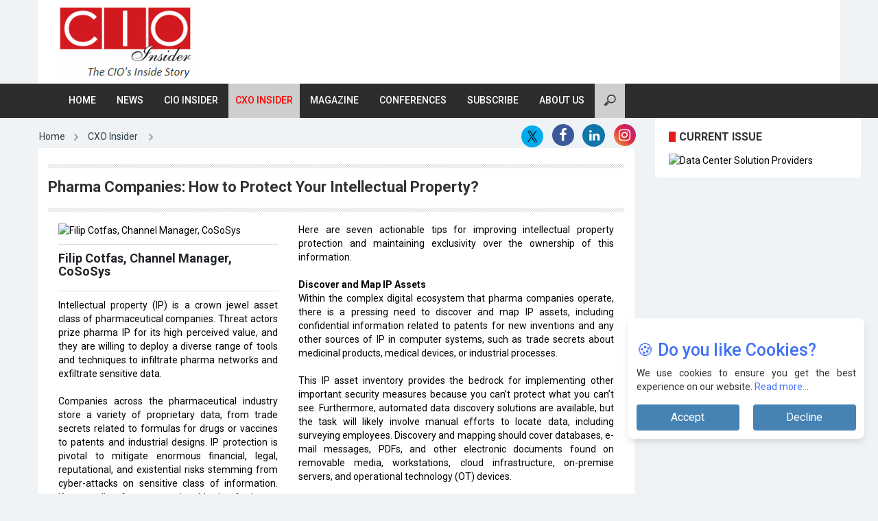

--- FILE ---
content_type: text/html; charset=UTF-8
request_url: https://www.cioinsiderindia.com/cxoinsider/pharma-companies-how-to-protect-your-intellectual-property-nwid-4440.html
body_size: 16493
content:
             
<!DOCTYPE html>
<html lang="en">	  
<head>
<meta name="msvalidate.01" content="5DD7C5C5F4A7177C1CD29CEBAD9D8F14" />
<meta name="yandex-verification" content="33eebe25eaa9db15" />
<meta charset="utf-8">
<meta http-equiv="X-UA-Compatible" content="IE=edge">
<meta name="viewport" content="width=device-width, initial-scale=1">
<meta name="author" content="Theme Region">
<meta name="robots" content="index, follow" />
<link rel="shortcut icon" type="image/jpg" href="https://www.cioinsiderindia.com/cioinsider-favicon.jpg" />
	<title>Pharma Companies: How to Protect Your Intellectual Property?</title>
	<meta name="description" content="Intellectual property (IP) is a crown jewel asset class of pharmaceutical companies. Threat actors prize pharma IP for its high perceived value,..." />
	
	<meta name="keywords" content="pharma networks ">
	<meta property="og:title" content="Pharma Companies: How to Protect Your Intellectual Property?" />
	<meta property="og:description" content="Intellectual property (IP) is a crown jewel asset class of pharmaceutical companies. Threat actors prize pharma IP for its high perceived value,..." />
	<meta property="og:image" content="https://www.cioinsiderindia.com/uploaded_images/newstransfer/8it80Filip2.jpg"> 

                          
<link rel="canonical" href="https://www.cioinsiderindia.com/cxoinsider/pharma-companies-how-to-protect-your-intellectual-property-nwid-4440.html">                                         
  
  

<script async src="https://pagead2.googlesyndication.com/pagead/js/adsbygoogle.js?client=ca-pub-7560790702901349" crossorigin="anonymous"></script>
<!-- Google tag (gtag.js) -->
<script async src="https://www.googletagmanager.com/gtag/js?id=G-WRKCBZG5JC"></script>
<script>
    window.dataLayer = window.dataLayer || [];
    function gtag(){dataLayer.push(arguments);}
    gtag('js', new Date());

    gtag('config', 'G-WRKCBZG5JC');
</script>

<link rel="stylesheet" href="https://www.cioinsiderindia.com/css/bootstrap.min3.css">
<link rel="stylesheet" href="https://www.cioinsiderindia.com/css/font-awesome.min.css">
<link rel="stylesheet" href="https://www.cioinsiderindia.com/css/magnific-popup.css">
<link rel="stylesheet" href="https://www.cioinsiderindia.com/css/animate.css">
<link rel="stylesheet" href="https://www.cioinsiderindia.com/css/slick.css">
<link rel="stylesheet" href="https://www.cioinsiderindia.com/css/jplayer.css">
<link rel="stylesheet" href="https://www.cioinsiderindia.com/css/main_v6.css?v=1.2">
<!--<link rel="stylesheet" href="https://www.cioinsiderindia.com/css/responsive.css">-->
<link rel="stylesheet" href="https://www.cioinsiderindia.com/css/responsive_v1.css">
<link href="https://fonts.googleapis.com/css?family=Roboto:100,300,400,500,700" rel="stylesheet">
<link href="https://fonts.googleapis.com/css?family=Signika+Negative" rel="stylesheet">
<link rel="icon" href="#">
<link rel="stylesheet" type="text/css" href="https://www.cioinsiderindia.com/css/style.css" />
<link href='https://fonts.googleapis.com/css?family=Open+Sans+Condensed:700,300,300italic' rel='stylesheet' type='text/css'><!-- font -->

<script async='async' src='https://www.googletagservices.com/tag/js/gpt.js'></script>
<script>
    var googletag = googletag || {};
    googletag.cmd = googletag.cmd || [];
</script>  
<script>
    googletag.cmd.push(function() {
        var width = document.documentElement.clientWidth;
        var size;
        if (width < 300)         
            size = [88, 31]; // feature phones
        else if (width >=300 && width < 320)
            size = [234, 60];
        else if (width >= 320 && width < 360)
            size = [320, 50]; // smartphones
        else if (width >=360 && width < 480)
            size= [320, 50], [300, 100];
        else if (width >=480 && width < 729)
            size= [468,60];
        else           
            size = [728, 90]; 
        googletag.defineSlot('/36311522/cioinsider-top-728x90', size, 'div-gpt-ad-1517561684004-0').addService(googletag.pubads());
        googletag.defineSlot('/36311522/cioinsider-right-300x250', [300, 250], 'div-gpt-ad-1517561786773-0').addService(googletag.pubads());
		googletag.defineSlot('/36311522/cioinsider-right-240x200', [240, 200], 'div-gpt-ad-1517562503463-0').addService(googletag.pubads());
        googletag.defineSlot('/36311522/cioinsider-right-300x250-2', [300, 250], 'div-gpt-ad-1571986330204-0').addService(googletag.pubads());
        googletag.pubads().enableSingleRequest();
        googletag.enableServices();  
    });
</script>


<style type="text/css">
    @media only screen and (max-width:600px)
{
    #desktop{
        display:none !important;
    }
    #mobi{
        display:inline-block !important;
    }
    #desktop1{
        display:none !important;
    }
    #mobi1{
        display:inline-block !important;
    }
    #desktop2{
        display:none !important;
    }
    #mobi2{
        display:inline-block !important;
    }
    #desktop3{
        display:none !important;
    }
    #mobi3{
        display:inline-block !important;
    }
     #desktop4{
        display:none !important;
    }
    #mobi4{
        display:inline-block !important;
    }
}        
@media only screen and (min-width:600px)
{
    #desktop{
        display:inline-block !important;
    }
    #mobi{
        display:none !important;
    }
    #desktop1{
        display:inline-block !important;
    }
    #mobi1{
        display:none !important;
    }
    #desktop2{
        display:inline-block !important;
    }
    #mobi2{
        display:none !important;
    }
    #desktop3{
        display:inline-block !important;
    }
    #mobi3{
        display:none !important;
    }
    #desktop4{
        display:inline-block !important;
    }
    #mobi4{
        display:none !important;
    }
}
@media only screen and (max-width: 520px) {
.col-sm-3{min-height:55px;}
.row {height: auto !important;}
.medium-post-content.row {margin: 0 !important;}
}

</style>

</head>
<body class="homepage-2">
    <div class="main-wrapper tr-page-top">
        <!--Home page Json code-->
<script type="application/ld+json">
{
"@context": "https://schema.org/",
"@type": "WebSite",
"name": "CIO Insider India",
"url": "https://www.cioinsiderindia.com/",
"potentialAction": {
"@type": "SearchAction",
"target": "https://www.cioinsiderindia.com/about/{search_term_string}",
"query-input": "required name=search_term_string"
}
}
</script>
<!--Home page Json code End-->
<style type="text/css">  
.wdn-text-hidden{font-size: 0;width: 1px;height: 1px;display: inline-block;overflow: hidden;position: absolute!important;border: 0!important;padding: 0!important;margin: 0!important;clip: rect(1px,1px,1px,1px);}
input {outline: none;}
input[type=search] {-webkit-appearance: textfield;-webkit-box-sizing: content-box;font-family: inherit;font-size: 100%;}
input::-webkit-search-decoration, input::-webkit-search-cancel-button {display: none;}
input[type=search] {background: #cecece url(https://www.cioinsiderindia.com/images/search-icon.png) no-repeat 13px center;border: 0px;padding: 15px 19px 15px 23px;width: 55px;-webkit-border-radius: 10em;-moz-border-radius: 10em;border-radius: 0px;-webkit-transition: all .5s;-moz-transition: all .5s;transition: all .5s;}
input[type=search]:focus {width: 130px;background-color: #fff;border-color: #d31920;-webkit-box-shadow: 0 0 5px rgba(109,207,246,.5);-moz-box-shadow: 0 0 5px rgba(109,207,246,.5);box-shadow: 0 0 5px rgba(109,207,246,.5);}
input:-moz-placeholder {color: #999;}
input::-webkit-input-placeholder {color: #999;}
/* Demo 2 */
#demo-2 input[type=search] {width: 15px;padding-left: 10px;color: transparent;cursor: pointer;}
#demo-2 input[type=search]:hover {background-color: #fff;}
#demo-2 input[type=search]:focus {width: 220px;padding-left: 40px;outline: 0px;color: #000;background-color: #cecece;cursor: auto;/* border: 1px solid; */box-shadow: none;}
#demo-2 input:-moz-placeholder {color: transparent;}
#demo-2 input::-webkit-input-placeholder {color: transparent;}   
@media only screen and (max-width:600px) {
	#desk {display: none;}
	#mob {display: inline-block !important;}
}    
@media only screen and (min-width: 601px) {
	#mob {display: none;}
	#desk {display: inline-block !important;}
}
</style>    
                                               
<!-- the whole header part starts here --><!-- logo and adjacent advertisement part starts here -->
<div class="tr-topbar clearfix margin-bottom-0 container"><div class="row" style="padding:5px 0;">
	<div class="col-sm-3">
		<a class="navbar-brand" href="/">
		<img class="img-responsive" src="https://www.cioinsiderindia.com/images/cioinsider.png" alt="CIO Insider" title="CIO Insider"></a>
		
		<h1 class="wdn-text-hidden">CIOInsider India Magazine</h1>
	</div>
	<div class="col-sm-9">
				<!-- Top-AD-728x90 -->
		<ins class="adsbygoogle" id="desk" style="width:728px;height:90px" data-ad-client="ca-pub-7560790702901349" data-ad-slot="5730559271"></ins>
<script>
	(adsbygoogle = window.adsbygoogle || []).push({});
</script>
		<!-- 320x50-mobile -->
		<ins class="adsbygoogle" id="mob" style="width:320px;height:50px" data-ad-client="ca-pub-7560790702901349" data-ad-slot="2899459336"></ins>
<script>
	(adsbygoogle = window.adsbygoogle || []).push({});
</script>
			</div>	  		 				
</div><!-- /.row --></div><!-- /.tr-topbar -->
<!-- logo and adjacent advertisement part ends here --><!-- main navigation part starts here -->
<div class="tr-menu menu-responsive" style="background-color:#2d2d2d;"><nav class="navbar navbar-default container">
	<div class="navbar-header">
		<button type="button" class="navbar-toggle collapsed" data-toggle="collapse" data-target="#navbar-collapse">
			<span class="sr-only">Toggle navigation</span>
			<span class="icon-bar"></span>
			<span class="icon-bar"></span>
			<span class="icon-bar"></span>
		</button>
	</div><!-- /navbar-header -->
	<div class="collapse navbar-left navbar-collapse" id="navbar-collapse"><ul class="nav navbar-nav">
		<li ><a href="https://www.cioinsiderindia.com/">Home</a></li>
		<li ><a href="/news/">News</a></li>               
		<li ><a href="/cioinsider/">CIO Insider</a></li>
		<li  class="active" ><a href="/cxoinsider/">CXO Insider</a></li>
		
		<li><a href="https://www.cioinsiderindia.com/magazines/2025/">Magazine</a></li>
		<li><a href="https://www.cioinsiderindia.com/conferences/upcoming/">Conferences</a></li>     
		<li><a href="https://www.cioinsiderindia.com/subscribe/">Subscribe</a></li>
		<li><a href="https://www.cioinsiderindia.com/about-us/">About Us</a></li>
		<li><form id="demo-2" action="https://www.cioinsiderindia.com/cioinsider_search.php" method="post">
			<input type="search" placeholder="Search" name="search" id="search" required>
		</form></li>
	</ul></div>	  
  
<style>
nav {width: 100%;height: auto;background: none;}
nav ul {text-align:center;}
nav ul li {display:inline-block;}
nav ul li a {color:#333;display:inline-block;padding:1em 3em;text-decoration:none;border-bottom:2px solid #fff;transition-property:all .2s linear 0s;-moz-transition:all .2s linear 0s;-webkit-transition:all .2s linear 0s;-o-transition:all .2s linear 0s;font-size:16px;}
nav ul li a:hover {color: #ee1923;}
/*styling open close button*/
.button {display:inline;position:absolute;right:50px;top:6px;z-index:999;font-size:30px;}
.button a {text-decoration:none;}
.btn-open:after {color:#333;content:"\f0c9";font-family:"FontAwesome";transition-property:all .2s linear 0s;-moz-transition:all .2s linear 0s;-webkit-transition:all .2s linear 0s;-o-transition:all .2s linear 0s;}
.btn-open:hover:after {color:#ee1923;}
.btn-close:after {color:#fff;content:"\f00d";font-family:"FontAwesome";transition-property:all .2s linear 0s;-moz-transition:all .2s linear 0s;-webkit-transition:all .2s linear 0s;-o-transition:all .2s linear 0s;}
.btn-close:hover:after {color: #ee1923;}
/*overlay*/
.overlay {display:none;position:fixed;top:0;height:100%;width:100%;background:#333;overflow:auto;z-index:99;}
.wrap {color:#e9e9e9;text-align:left;max-width:90%;margin:0 auto;}
.wrap ul.wrap-nav {border-bottom:1px solid #575757;border-top:1px solid #575757;text-transform:capitalize;padding:20px 0px 100px;}
.wrap ul.wrap-nav li {font-size:20px;display:inline-block;vertical-align:top;width:24%;position:relative;}
.wrap ul.wrap-nav li a {color:#ee1923;display:block;padding:8px 0;text-decoration:none;transition-property:all .2s linear 0s;-moz-transition:all .2s linear 0s;-webkit-transition:all .2s linear 0s;-o-transition:all .2s linear 0s;}
.wrap ul.wrap-nav li a:hover {color:#f0f0f0;}
.wrap ul.wrap-nav ul {padding:20px 0;}
.wrap ul.wrap-nav ul li {display:block;font-size:13px;width:100%;color:#e9e9e9;}
.wrap ul.wrap-nav ul li a {color:#f0f0f0;}
.wrap ul.wrap-nav ul li a:hover {color:#ee1923;}
.social {font-size:25px;padding:20px;}
.social p {margin:0;padding:20px 0 5px;line-height:30px;font-size:13px;}
.social p a {color:#ee1923;text-decoration:none;margin:0;padding:0;}
.social-icon {width:80px;height:50px;background:#e9e9e9;color:#333;display:inline-block;margin:0 20px;transition-property:all .2s linear 0s;-moz-transition:all .2s linear 0s;-webkit-transition:all .2s linear 0s;-o-transition:all .2s linear 0s;}
.social-icon:hover {background:#ee1923;color:#f0f0f0;}
.social-icon i {margin-top:12px;}
@media screen and (max-width:48em) {
	.wrap ul.wrap-nav>li {width:100%;padding:20px 0;border-bottom:1px solid #575757;}
	.wrap ul.wrap-nav {padding:30px 0px 0px;}
	/*nav ul {opacity:0;visibility:hidden;}*/  
	.social {color:#c1c1c1;font-size:25px;padding:15px 0;}
	.social-icon {width:100%;height:50px;background:#fff;color:#333;display:block;margin:5px 0;}
}
.content {width:100%;margin-top:200px;font-size:20px;color#333;text-align: center;}
.tr-live-score .live-match, .stock-quotes {float: left;padding: 12px 10px 28px 15px;margin-bottom: 0;width: 14%;background-color: #ee1c25;color: #fff;}
.tr-menu .sub-menu li a, .sub-menu li a {padding: 10px 20px;border-top: 1px solid #f0f3f5;display: block;color: #fff;font-size: 12px;margin-left: -40px;}
ul.sub-menu, ul.sub-menu .sub-menu-2 {background-color: #4d4d4d;top: 28px!important;list-style-type: none;left: -15px;min-width: 165px;}
.quotes-content, .live-score-content {width: 86%;float: right;padding: 0 0px;}
.result-slider .slick-prev::before, .quotes-slider .slick-prev::before, .result-slider .slick-next::before, .quotes-slider .slick-next::before {font-size: 18px;color: #ff000b;font-family: fontAwesome;}
</style>
<style>
p.large {font-size: 1.2rem;margin-top: 2rem;}
.greedy-nav {position: relative;min-width: 250px;background: #4f5760;}
.greedy-nav a {display: block;padding: 12px 30px;background: #4f5760;font-size: 13px;color: #fff;text-decoration: none;border-bottom: 1px solid #4f5760;}
.greedy-nav a:hover {color: #fff;background-color: #4f5760;}
.greedy-nav button {position: absolute;height: 100%;right: 0;padding: 0 15px;border: 0;outline: none;background-color: #4f5760;color: #fff;cursor: pointer;}
.greedy-nav button:hover {background-color: #4f5760;}
.greedy-nav button::after {content: attr(count);position: absolute;width: 30px;height: 30px;left: 0px;top: 10px;text-align: center;background-color: #ed1c24;color: #fff;font-size: 14px;line-height: 24px;border-radius: 50%;border: 3px solid #fff;font-weight: bold;display:none;}
.greedy-nav button:hover::after {transform: scale(1.075);}
.greedy-nav .hamburger {position: relative;width: 24px;height: 3px;background: #fff;margin: auto;}
.greedy-nav .hamburger:before, .greedy-nav .hamburger:after {content: '';position: absolute;left: 0;width: 24px;height: 3px;background: #fff;}
.greedy-nav .hamburger:before {top: -8px;}
.greedy-nav .hamburger:after {bottom: -8px;}
.greedy-nav .visible-links {display: inline-table;}
.greedy-nav .visible-links li {display: table-cell;border-left: 1px solid #8c8c8c;}
.greedy-nav .hidden-links {position: absolute;right: 0px;top: 100%;z-index: 9999;}
.greedy-nav .hidden-links li {display: block;border-top: 1px solid #8c8c8c;}
.greedy-nav .visible-links li:first-child {font-weight: bold;}
.greedy-nav .visible-links li:first-child a {color: #fff !important;}
.greedy-nav .hidden {visibility: hidden;}
 /* Dropdown Button */
.dropbtn {background-color: #ed1c24;color: white;padding: 10px;padding-right: 10px;padding-left: 10px;font-size: 16px;border: none;cursor: pointer;padding-left: 37px;padding-right: 38px;}
/* The container <div> - needed to position the dropdown content */
.dropdown {position: relative;display: inline-block;}
/* Dropdown Content (Hidden by Default) */
.dropdown-content {display: none;position: absolute;background-color: #f9f9f9;min-width: 195px;box-shadow: 0px 8px 16px 0px rgba(0,0,0,0.2);z-index: 1;}
/* Links inside the dropdown */
.dropdown-content a {color: black;padding: 12px 16px;text-decoration: none;display: block;}
/* Change color of dropdown links on hover */
.dropdown-content a:hover {background-color: #4f5760;color: #fff;}
/* Show the dropdown menu on hover */
.dropdown:hover .dropdown-content {display: block;}
/* Change the background color of the dropdown button when the dropdown content is shown */
.dropdown:hover .dropbtn {background-color: #ed1c24;}
</style>
				
<!--<div class=" feed1 pull-right"><nav>
	<ul><li><a href="#"></a></li></ul>
	<div class="button"><a class="btn-open" href="#"></a></div>
</nav></div> 	-->					
</nav><!-- navbar --></div><!-- /tr-menu -->
<!-- main navigation part ends here --><!-- responsive opening and closing menu starts here -->
<div class="overlay "><div class="wrap container">
	<div id="navbar-collapse" class="collapse navbar-left navbar-collapse col-md-12" style="width:100%;background-color:#ddd;margin-top:50px;"><ul class="nav navbar-nav">
		<li class="dropdown active"><a href="https://www.cioinsiderindia.com/">Home</a></li>
		<li><a href="/news/">News</a></li>
		<li><a href="/cioinsider/">CIO Insider</a></li>
		<li><a href="/cxoinsider/">CXO Insider</a></li>
		      
		<li><a href="https://www.cioinsiderindia.com/subscribe/">Subsribe</a></li>
		<li><a href="https://www.cioinsiderindia.com/about-us/">About Us</a></li>
	</ul></div>
	
</div></div>
<!-- responsive opening and closing menu ends here -->
	

<style>    
option {filter: hue-rotate(90deg);}
</style>

<!-- the whole header part ends here -->
        <div class="container-fluid container" style="padding-left:0;padding-right:0;">
			
<style>
.fhead {font-size: 18px;font-weight: 600;}
.h2, h2 {font-size: 20px;}
a {color: #000;text-decoration: none;}
</style>

			<div class="row tr-content">
								    <style>
.demo select {border: 0 !important; -webkit-appearance: none;-moz-appearance: none;appearance:none;background: #0088cc url(img/select-arrow.png) no-repeat 90% center;width: 100px; text-indent: 0.01px; text-overflow: "";color: #FFF;border-radius: 15px;padding: 5px;box-shadow: inset 0 0 5px rgba(000,000,000, 0.5);}
.fhead {font-size: 18px;font-weight: 600;}
.h2, h2 {font-size: 20px;}
a {color: #000;text-decoration: none;}
.entry-title {margin: 0 0 5px;font-size: 16px;color: #000;}
.tr-section {background-color: #fff;border-radius: 5px;padding: 15px;margin-bottom: 0px;overflow: hidden;position: relative;}
#footer {margin-top: 40px;}
p {margin: 0 0 10px;text-align: justify;}
.profile-text {border-bottom: 1px solid rgb(221, 221, 221);border-top: 1px solid rgb(221, 221, 221);margin-top: 10px;margin-bottom: 12px;}
blockquote, .quote blockquote {border-left: 4px solid #5C5C5C;font-weight: 600;font-size: 16px;font-style: italic;line-height: 30px;padding-top: 18px !important;padding-bottom: 18px !important;margin-left: 30px;overflow: hidden;}
blockquote {font-style: normal;background:#f2f2f2;padding:24px 40px 16px 25px;line-height:24px;}
blockquote p {font-size:14px;text-align:left;padding:0;color: #000;display:block;}
blockquote p.says {font-size:16px;text-align:left;padding:0 6px 10px 20px;position:relative;text-align: justify;}
blockquote p.says:before, blockquote p.says:after {content: '”';font-size: 32px;color: #E00000;font-weight:bold;vertical-align:top;line-height:0.8;}
blockquote p.says:before {content: '“';position:absolute;left:0;top:-2px;}
.text_style p {text-align: justify;color: #000;font-weight: 400;}
.text_style{text-align: justify;color: #000;  font-weight: 400;}
#breadcrumbs-one{border-width: 1px;border-style: solid;border-color: #fff #fff #fff;border-radius: 5px;box-shadow: 0 0 2px rgba(255, 255, 255, 0.2);overflow: hidden;width: 100%;}
 #breadcrumbs-one li {background: #eee;float: left;}
#breadcrumbs-one a{padding: .2em 1em .2em 2em;float: left;text-decoration: none;color: #444;position: relative;text-shadow: 0 1px 0 rgba(255,255,255,.5);background-color: #ddd;background-image: linear-gradient(to right, #f5f5f5, #ddd);font-size: 12px;}
#breadcrumbs-one li:first-child a{padding-left: 1em;border-radius: 5px 0 0 5px;}
#breadcrumbs-one a:hover{background: #fff;}
#breadcrumbs-one a::after,
#breadcrumbs-one a::before{content: "";position: absolute;top: 50%;margin-top: -1.5em; border-top: 1.5em solid transparent;border-bottom: 1.5em solid transparent;border-left: 1em solid;right: -1em;}
#breadcrumbs-one a::after{ z-index: 2;border-left-color: #ddd;}
#breadcrumbs-one a::before{border-left-color: #ccc;right: -1.1em;z-index: 1;}
#breadcrumbs-one a:hover::after{border-left-color: #fff;}
#breadcrumbs-one .current,#breadcrumbs-one .current:hover{font-weight: bold;background: none;}
#breadcrumbs-one .current::after,#breadcrumbs-one .current::before{content: normal;}
.cp-news-grid-style-5 .cp-news-list {margin-bottom: 10px;border-radius: 2px;overflow: hidden;box-shadow: 0 1px 4px transparent;}
.indi-col {font-size: 16px;margin-top: 0px;margin-bottom: 0px;}
.cd-breadcrumb, .cd-multi-steps {padding: 0 1.2em;}
.cd-breadcrumb li, .cd-multi-steps li {margin: 1.2em 0;}
.cd-breadcrumb li, .cd-multi-steps li {display: inline-block;float: left;margin: 0.5em 0;}
.cd-breadcrumb li > *, .cd-multi-steps li > * {font-size: 1.6rem;}
.cd-breadcrumb li > *, .cd-multi-steps li > * {display: inline-block;font-size: 1.4rem;color: #2c3f4c;}
.cd-breadcrumb.custom-separator li.brad_c::after, .cd-multi-steps.custom-separator li::after {content: '';height: 16px;width: 16px;
 background: url(https://codyhouse.co/demo/breadcrumbs-multi-steps-indicator/img/cd-custom-separator.svg) no-repeat center center;vertical-align: middle;}
.cd-breadcrumb.custom-separator li.brad_l::after, .cd-multi-steps.custom-separator li::after {display:none;}
.current::after {background:none;display:none;}
.cd-breadcrumb li::after, .cd-multi-steps li::after {margin: 0 1em;}
.cd-breadcrumb li::after, .cd-multi-steps li::after {display: inline-block;content: '\00bb';margin: 0 .6em;color: #959fa5;}
.cd-breadcrumb li.current > *, .cd-multi-steps li.current > * {color: #ee1c25;}
@media only screen and (min-device-width: 738px) and (max-device-width: 2800px){
.fbmain{width:35%;float: right;margin-right: 12px;margin-top: 5px;}
.fbsub{float: right;}
.fbleft{width: 35%;}
}
@media only screen and (min-device-width: 100px) and (max-device-width: 720px){
.fbmain{width:55%;float: right;margin-top: 10px;}
.fbleft{width: 40%;}
.fbleft nav ol li a{font-size:10px;}
}
.fbsub {width: 100%;float: left;margin: 0;padding: 0;text-align: right;}
.fbsub li a {width: 35px !important;height: 35px !important;text-align: center !important;line-height: 40px !important;border-radius: 100% !important;display: block !important;font-size: 20px !important;color: #fff !important;text-decoration: none !important;}
.fbsub img.image-28 {color: #fff;background: #00acee;height: 32px;width: 32px;margin: 0px 0 0 0;padding: 7px 2px 7px 2px;border-radius: 60px;}
.fbsub i.fa.fa-facebook {color: #fff;background: #3b5998;height: 32px;width: 32px;border-radius: 50%;padding: 6px 0 0 0;}
.fbsub i.fa.fa-instagram {background: linear-gradient(45deg , #f09433 0%,#e6683c 25%,#dc2743 50%,#cc2366 75%,#bc1888 100%);height: 32px;width: 32px;border-radius: 50%;padding: 6px 0 0 0;}
.fbsub i.fa.fa-linkedin {color: #fff;background: #0e76a8;height: 33px;width: 33px;padding: 8px 0 0 1px;border-radius: 50%;font-size: 18px;}
.widget-title span {font-size: 16px;line-height: 16px;}
.widget-title span {font-size: 16px;line-height: 16px;}
</style>

<div class="col-sm-9 col-md-9 tr-sticky">
  <div class="row">
    <div style="float: left;" class='fbleft'>
    <nav style="background-color: #fff;margin-bottom: 15px;">
      <ol class="cd-breadcrumb custom-separator">
        <li class="brad_c"><a href="/">Home</a></li>
        <li class="brad_c">
                <a href="/cxoinsider/">CXO Insider</a>
        </li>   
      </ol>   
    </nav>
    </div> 
        <div class='fbmain' style="height:32px;">
      <div class='fbsub'> 
        <ul class="footer-social">                         
          <li> 
            <a  href="https://x.com/cioinsiderindia" target="_blank"><img src="https://global-uploads.webflow.com/639910cce4b41d2a9b3e96fb/64e39d9ab9909c99632c34a5_-sm.png" alt="" class="image-28"></a> 
          </li>
          <li> 
            <a  href="https://www.facebook.com/CIOInsider/?ref=your_pages" target="_blank"><i class="fa fa-facebook"></i></a>
          </li>
          <li>
             <a  href="https://www.linkedin.com/company/cio-insider-india/" target="_blank"><i class="fa fa-linkedin"></i></a>
          </li>
          <li>
            <a  href="https://www.instagram.com/cioinsiderindia_official/" target="_blank"><i class="fa fa-instagram"></i></a>
          </li>
        </ul>     
        
      </div> 
    </div>   
        
  </div>  
    <div class="theiaStickySidebar">
      <div class="tr-section">
        <div class="col-md-12" style="padding-left:0;padding-right:0;">
          <div id="borderlinestyle" style="margin-top: 0px !important;">
            <img alt="Separator" title="Separator" style="width: 100%;" src="/images/line.png">     
          </div>
          <div style="float: left;margin-right: 10px;">
            <h2 style="font-size: 22px;margin-top: 10px;">Pharma Companies: How to Protect Your Intellectual Property?</h2> 
          </div>                  
          <div id="borderlinestyle" style="margin-top: 0px !important;margin-bottom: 10px;">
            <img alt="Separator" title="Separator" style="width: 100%;" src="/images/line.png">
          </div>
        </div>  
          <div class="section"><div class="col-lg-5 col-md-5 col-sm-5"><div class="text_style"><a href="#"><img alt="Filip Cotfas, Channel Manager, CoSoSys" title="Filip Cotfas, Channel Manager, CoSoSys" src="https://www.cioinsiderindia.com/uploaded_images/newstransfer/wjxfq.Filip2.jpg" width=320></a><div class="profile-text" style="margin-top: 10px;margin-bottom: 10px;text-align:left;"><div style="margin-bottom: 0px;"><a style="line-height: 0px;float: left;"><h3 class="profile-img-head-text" style="margin-top: 10px;margin-bottom: 0px;float: left;font-size: 18px;color: #212428;">Filip Cotfas, Channel Manager, CoSoSys</br>&nbsp;</h3></a><div style="clear:both;"></div></div></div><p style="text-align: justify;color: #000;font-weight: 400;" >Intellectual property (IP) is a crown jewel asset class of pharmaceutical companies. Threat actors prize pharma IP for its high perceived value, and they are willing to deploy a diverse range of tools and techniques to infiltrate pharma networks and exfiltrate sensitive data.<br />
<br />
Companies across the pharmaceutical industry store a variety of proprietary data, from trade secrets related to formulas for drugs or vaccines to patents and industrial designs. IP protection is pivotal to mitigate enormous financial, legal, reputational, and existential risks stemming from cyber-attacks on sensitive class of information. Keep reading for some actionable tips for better protecting pharmaceutical intellectual property.<br />
<br />
<b>What Are the Incentives to Breach or Steal Pharma IP?</b><br />
There are manifold ways to breach networks, infrastructure, devices, apps, and other health care systems to access intellectual property. But what are the incentives at play here for threat actors?<br />
<br />
●The first and most obvious motivation is profit, in an industry projected to grow from $1.23 trillion in 2019 to $2.15 trillion by 2027. Threat actors that exfiltrate IP associated with an innovative new drug, for example, could leave pharma companies vulnerable to ransom and extort large payments. An alternative way to profit is to make this information available for sale on shady dark web marketplaces.<br />
<br />
●Nation-state-sponsored actors focus on disrupting rival or competing economies. One way to do this is by exfiltrating valuable pharma IP and using this stolen information for their gain. Developing countries with limited economic growth may also employ state-sponsored hackers to steal IP and help advance their own pharmaceutical industries, which often lag behind in the developing world.<br />
<br />
●Insider threats are another class of threat to the security of pharmaceutical patents and other IP. Profit is a potential motive for both outsiders and insiders, but there is also the possibility of disgruntled insiders disclosing this confidential information with the sole intention of causing harm to their employer.<br />
<br />
<b>A Note on Patents and Data Exclusivity</b><br />
Multinational drug companies spend millions of dollars on R&D for new medicines and new pharmaceutical products. Patents are the main type of intellectual property that incentivize continued R&D, help generate revenue to recoup investments, and protect against infringement. Consider a company like Pfizer (a biotech and pharma company), which currently has 746 international patent rights that provide market exclusivity for a typical fixed patent term of 20 years.<br />
<br />
Aside from intellectual property rights, data exclusivity rights protect data from clinical trials. Inventors get exclusive rights over clinical trial data to prevent companies from using this data to create generic versions of new products.<br />
<br />
From a cybersecurity perspective, these details have important ramifications. Since patents are publicly available information, there is less need to safeguard already-registered patents. However, there is a delicate dance in patent protection as disclosing details about an invention (or having those details compromised) before filing a patent application can cause havoc for pharma companies. Therefore, patent protection for prospective new medicines and products need to be a part of IP protection in pharma.<br />
<br />
<b>Actionable Tips to Protect Intellectual Property in Pharma</b><br />
With a 2021 report finding that 98 percent of pharmaceutical firms experienced at least one intrusion and 28 percent lost business-critical data or IP. It’s clear there’s a need to step up security measures.</p></div></div><div class="col-lg-7 col-md-7 col-sm-7"><div class="text_style"><p style="text-align: justify;color: #000;font-weight: 400;" >Here are seven actionable tips for improving intellectual property protection and maintaining exclusivity over the ownership of this information.<br />
<br />
<b>Discover and Map IP Assets</b><br />
Within the complex digital ecosystem that pharma companies operate, there is a pressing need to discover and map IP assets, including confidential information related to patents for new inventions and any other sources of IP in computer systems, such as trade secrets about medicinal products, medical devices, or industrial processes.<br />
<br />
This IP asset inventory provides the bedrock for implementing other important security measures because you can’t protect what you can’t see. Furthermore, automated data discovery solutions are available, but the task will likely involve manual efforts to locate data, including surveying employees. Discovery and mapping should cover databases, e-mail messages, PDFs, and other electronic documents found on removable media, workstations, cloud infrastructure, on-premise servers, and operational technology (OT) devices.<br />
<br />
<b>Strictly Control IP Access</b><br />
A cornerstone element in sensitive data protection is strictly controlling who has access to certain categories of information. The discovery and mapping stage informs you with an accurate inventory of what IP assets you have and where they are located.<br />
<br />
<div class="quote">
		                 <blockquote style="margin-left: 0px;padding: 10px 10px 10px 10px;">
						<div class="quote-inner">
							<p class="says">Mistakes are one piece of the human factor, but intentional compromise is another that you can’t neglect</p>      
						</div>      
						</blockquote>   
						</div>Encrypting digital IP stored (at rest) and in motion protects its confidentiality to prevent accessibility in plain text form. It’s also critical to securely manage personnel access to IP using the principle of least privileges to allow users to access resources for their work tasks. Over-privileged access can result in breaches of sensitive data assets when threat actors compromise or insiders abuse user accounts that didn’t need access to those assets in the first place.<br />
<br />
<b>Segment the Network</b><br />
Network segmentation can also prove to be a useful tool in protecting IP in the pharmaceutical industry. This segmentation splits the network into smaller subnets with systems containing the most sensitive assets. They can be isolated in segments away from systems with a larger attack surface due to their exposure to the Internet or other risky points of entry.<br />
<br />
This segmentation becomes important when you factor in the increased convergence between IT and OT systems. <br />
Use Non-Disclosure and Confidentiality Agreements<br />
In pharma, relationships with third parties are complex, including contractors, vendors, business partners, consultants, logistics companies, university research departments, and more. Pharma businesses rely on this network for both their strategic and operational goals.<br />
<br />
Since third parties invariably get exposed to some categories of IP, such as trade secrets, confidentiality, and non-disclosure agreements (NDAs) have a key role to play. These agreements clearly state the obligation to avoid disclosing or using confidential information in any way other than specified in the contract. It’s important to include provisions in the contract for the need to maintain confidentiality over IP indefinitely.<br />
<br />
<b>Address the Human Factor</b><br />
Any discussion about cybersecurity and data protection can’t overlook the human factor. It remains true that human error is the cause of many security incidents leading to data breaches. This message reinforces the fact that phishing was the second most common intrusion path into pharmaceutical networks in 2021.<br />
Effective training educates employees in the fundamentals of cybersecurity, including recognizing phishing emails and other popular social engineering scams. Training should also cover how to securely connect to corporate resources from remote environments.<br />
<br />
Confidentiality agreements or NDAs for employees at pharma companies can somewhat combat insider threats to IP. Employees with access to trade secrets and other IP assets are far less likely to disclose information when bound by an agreement with significant legal and financial consequences. Mistakes are one piece of the human factor, but intentional compromise is another that you can’t neglect.<br />
<br />
<b>Advanced Threat Detection</b><br />
Keeping malicious actors out is ideal, but there needs to be technologies and processes in place that can detect in-progress threats based on indicators of suspicious activity. Ideally, advanced threat detection solutions can monitor your network for both behavior-based anomalies and breaches of traditional signature-based rules.<br />
<br />
The red flags you want to get notified about and act on rapidly could include making configuration changes, unexpected downloads, remote access outside the normal IP address range, and more. Acting fast in response to ongoing threats can help to protect your IP, but you’ve got to detect the threat first.<br />
<br />
<b>Use a Data Loss Prevention Solution</b><br />
Data loss prevention (DLP) solutions provide robust functionalities to help safeguard pharmaceutical intellectual property. These technologies can block the transfer of data from endpoint devices to removable drives, block file transfers, and even help discover data.<br />
<br />
With printing, copying, and downloading information on endpoint devices representing some of the biggest risks to IP confidentiality, DLP technologies can stop these activities in their tracks or prevent them outright.</p></div></div> </div>       
    </div>  
           <!-- bottom-AD-728x90 -->
  <br>
        <ins class="adsbygoogle" id="desktop2"
             style="display:none;width:728px;height:90px;margin-left:40px;"
             data-ad-client="ca-pub-7560790702901349"
             data-ad-slot="4129985800"></ins>
        
        <script>
             (adsbygoogle = window.adsbygoogle || []).push({});
        </script>
        
        <!-- bottom-AD-320x50-mobile -->
        <ins class="adsbygoogle" id="mobi2"
             style="display:none;width:320px;height:50px"
             data-ad-client="ca-pub-7560790702901349"
             data-ad-slot="4031318425"></ins>
        
        <script>
             (adsbygoogle = window.adsbygoogle || []).push({});
        </script>
        
        <br>   
  </div><!-- /.theiaStickySidebar -->   
</div>  
                                                                   
                    <style type="text/css">
@media (max-width: 767px) and (min-width: 320px)
{
    #div-gpt-ad-1517561786773-0{margin-left:20px;}
    #div-gpt-ad-1571986330204-0{margin-left:20px;}
    .meta-widget{width: 100% ! important;}
    .ad-before{width: 100% ! important;}
}     
</style>


<div class="col-sm-3 tr-sidebar tr-sticky">
	<div class="theiaStickySidebar">  
		<div class="tr-widget meta-widget" style="width: 300px;">   
			<div class="widget-title title-before">
				<span>Current Issue</span>    
			</div>
			  
				<div class="col-md-12" style="margin-left:5px;">
					<a href="https://www.cioinsiderindia.com/magazine/data-center-solution-providers-november-2025/"><img alt="Data Center Solution Providers" title="Data Center Solution Providers" src="https://www.cioinsiderindia.com/uploaded_images/mag_cover/k22t0COVER.jpg"></a>     
				</div>
			   
		</div>   
		 
		<br>
		<!-- right-AD-350x200 -->
		<ins class="adsbygoogle"
		     style="display:block"
		     data-ad-client="ca-pub-7560790702901349"
		     data-ad-slot="8118276827"
		     data-ad-format="auto"
		     data-full-width-responsive="true"></ins>
		
		<script>
		     (adsbygoogle = window.adsbygoogle || []).push({});
		</script>
		 
		<br>
		<!-- vertical-AD-160x600 -->
		<ins class="adsbygoogle"
		     style="display:block"
		     data-ad-client="ca-pub-7560790702901349"
		     data-ad-slot="5147328665"
		     data-ad-format="auto"
		     data-full-width-responsive="true"></ins>
		
		<script>
		     (adsbygoogle = window.adsbygoogle || []).push({});
		</script>
		 
		<br>      
				   
				<div class="ad_box_right"><div id='div-gpt-ad-1571986330204-0' style='height:250px; width:300px;'>
					<script>
					googletag.cmd.push(function() { googletag.display('div-gpt-ad-1571986330204-0'); });
					</script>
				</div></div>       
		   
				  
		
	</div>   	  				    
</div>
    
<script>!function(d,s,id){var js,fjs=d.getElementsByTagName(s)[0],p=/^http:/.test(d.location)?'http':'https';if(!d.getElementById(id)){js=d.createElement(s);js.id=id;js.src=p+"://platform.twitter.com/widgets.js";fjs.parentNode.insertBefore(js,fjs);}}(document,"script","twitter-wjs");</script>

				        
				               
                                                			</div><!-- /.row -->
        </div><!-- /.container-fluid -->
            </div><!-- main-wrapper -->
    <!-- Footer section starts here -->

<style>
.footer-three {
    background: #232f3e;
    padding: 15px 0;
}

.footer-one, .footer-two, .footer-three, .footer-four {
    width: 100%;
    float: left;
}
.footer-social {
    width: 100%;
    float: left;
    text-align: center;
    margin: 0;
    padding: 0;
    text-align: right;
}
.footer-social li {
    list-style: none;
    display: inline-block;
    margin-left: 7px;
}
.footer-social li a {
    width: 44px;
    height: 44px;
    text-align: center;
    line-height: 40px;
    border-radius: 100%;
    display: block;
    font-size: 20px;
    color: #fff;
    text-decoration: none;
}
#policy{color: #fff;}
#policy:hover{color: red;}
.footer-social img.image-28 {
                color: #fff;
                background:  #00acee;
                height: 32px;
                width: 32px;
                margin: 0px 0 0 0;
                padding: 7px 2px 7px 2px;
                border-radius: 60px;
            }
           .footer-social li a {
    width: 35px !important;
    height: 35px !important;
    text-align: center !important;
    line-height: 40px !important;
    border-radius: 100% !important;
    display: block !important;
    font-size: 20px !important;
    color: #fff !important;
    text-decoration: none !important;
}
            .footer-social i.fa.fa-facebook {
                    color:  #fff;
                    background: #3b5998;
                    height: 32px;
                    width: 32px;
                    border-radius: 50%;
                    padding: 6px 0 0 0;
                }
                .footer-social i.fa.fa-linkedin {
                    color: #fff;
                    background:  #0e76a8;
                    height: 33px;
                    width: 33px;
                    padding: 8px 0 0 1px;
                    border-radius: 50%;
                    font-size: 18px;
                }
                 .footer-social i.fa.fa-instagram {
    background: linear-gradient( 
45deg
 , #f09433 0%,#e6683c 25%,#dc2743 50%,#cc2366 75%,#bc1888 100%);
    height: 32px;
    width: 32px;
    border-radius: 50%;
    padding: 6px 0 0 0;
}  
</style>  

        
<style>
.wrapper1 {
  position: fixed;
  bottom: 80px;
  right: -370px;
  max-width: 345px;
  width: 100%;
  background: #fff;
  border-radius: 8px;
  padding: 1.25rem;
  transition: right 0.3s ease;
  box-shadow: 0 5px 10px rgba(0, 0, 0, 0.1);
}
.wrapper1.show {
  right: 20px;
}
.wrapper1 header {
  display: flex;
  align-items: center;
}
header i {
  color: #4070f4;
  font-size: 32px;
}
header h2 {
  color: #4070f4;
  font-weight: 500;
  font-size:25px;
}

.wrapper1 .data p {
  color: #333;
  font-size: 14px;
}
.data p a {
  color: #4070f4;
  text-decoration: none;
}
.data p a:hover {
  text-decoration: underline;
}
.wrapper1 .buttons {
  margin-top: 16px;
  width: 100%;
  display: flex;
  align-items: center;
  justify-content: space-between;
}
.buttons .button {
  border: none;
  color: #fff;
  padding: 8px 0;
  border-radius: 4px;
  background: steelblue;
  cursor: pointer;
  font-size:16px;
  width: calc(100% / 2 - 10px);
  transition: all 0.2s ease;
  position:static;
}
.buttons #acceptBtn:hover {
  background-color: #034bf1;
}
#declineBtn {
  background-color: steelblue;
  color: white;
}
#declineBtn:hover {
  background-color: steelblue;
  color: #fff;
}
@media only screen and (max-width:767px)
{
  .wrapper1 {
  bottom: 120px;
  }
}
</style>
       
<div class="wrapper1">
  <header>
    <i class="bx bx-cookie"></i>
    <h2> &#x1F36A; Do you like Cookies?</h2>
  </header>

  <div class="data">
    <p>We use cookies to ensure you get the best experience on our website.
    <a href="https://www.cioinsiderindia.com/cookies-policy/"> Read more...</a></p>
  </div>

  <div class="buttons">
    <button class="button" id="acceptBtn">Accept</button>
    <button class="button" id="declineBtn">Decline</button>
  </div>
</div>

<script>
    const cookieBox = document.querySelector(".wrapper1"),
    buttons = document.querySelectorAll(".button");
const executeCodes = () => {
  if (document.cookie.includes("cioinsider")) return;
  cookieBox.classList.add("show");
  buttons.forEach((button) => {
    button.addEventListener("click", () => {
      cookieBox.classList.remove("show");

      if (button.id == "acceptBtn") {
        document.cookie = "cookieBy=cioinsider; max-age=" + 60 * 60 * 24 + "; path=/";

      }
    });
  });
};
window.addEventListener("load", executeCodes);
</script>



<footer id="footer" class="footer-new">
<div class="footer-three">
<div class="container">
<div class="row">
<div class="col-md-8">     
<p style="color: #fff;margin-top: 10px;">All Rights Reserved 2025 © CIO Insider, Designed &amp; Developed by &nbsp;&nbsp;&nbsp;<a href="https://www.cioinsiderindia.com/" target="_blank" style="color: rgb(51, 122, 183);
    text-decoration: none;"> cioinsiderindia.com</a><span style="padding-left: 10px;font-weight: 600;"><a href="/privacy-policy/" id="policy">Privacy Policy</a>&nbsp;&nbsp;<a href="/terms-and-condition/" id="policy">Terms Of Use</a></span></p>  
</div>      
<div class="col-md-4">             
<ul class="footer-social">
<li> <a href="https://x.com/cioinsiderindia" target="_blank"><img src="https://global-uploads.webflow.com/639910cce4b41d2a9b3e96fb/64e39d9ab9909c99632c34a5_-sm.png" alt="" class="image-28"></a> </li>
<li> <a href="https://www.facebook.com/CIOInsidersIndia-634676113588083/" target="_blank"><i class="fa fa-facebook"></i></a> </li>
<li> <a href="https://www.linkedin.com/company/cio-insider-india/" target="_blank"><i class="fa fa-linkedin"></i></a> </li>
<li><a href="https://www.instagram.com/cioinsiderindia_official/" target="_blank"><i class="fa fa-instagram"> </i></a></li>            
<!--<li> <a href="#"><i class="fa fa-google-plus"></i></a> </li>-->
</ul>
</div>                
</div>
</div>
</div>
<div class="footer-four">
<div class="container">
<div class="row">
</div>
</div>
</div>
</footer><!-- /#footer -->   
<!-- JS -->
<script src="https://www.cioinsiderindia.com/js/jquery.min.js"></script>
<script src="https://www.cioinsiderindia.com/js/bootstrap.min.js"></script>
<script src="https://www.cioinsiderindia.com/js/marquee.js"></script>
<script src="https://www.cioinsiderindia.com/js/moment.min.js"></script>
<script src="https://www.cioinsiderindia.com/js/theia-sticky-sidebar.js"></script>
<script src="https://www.cioinsiderindia.com/js/jquery.jplayer.min.js"></script>
<script src="https://www.cioinsiderindia.com/js/jplayer.playlist.min.js"></script>
<script src="https://www.cioinsiderindia.com/js/carouFredSel.js"></script>
<script src="https://www.cioinsiderindia.com/js/jquery.magnific-popup.js"></script>
<script src="https://www.cioinsiderindia.com/js/slick.min.js"></script>
<script src="https://www.cioinsiderindia.com/js/main.js"></script>
<a id="scrollUp" href="#top" style="position:fixed; z-index:2147483647; display:none;"><i class="fa fa-angle-up"></i></a>	 

<script>
$(document).ready(function () {
    const blockedIps = [ '180.151.36.189', '202.88.170.194', '202.88.170.195', '202.88.170.196', '202.88.170.197', '202.88.170.198', 
                '202.88.170.199', '202.88.170.200', '202.88.170.201', '1.23.211.230', '202.88.170.203', '202.88.170.204', 
                '202.88.170.205', '202.88.170.206', '202.88.170.207', '202.88.170.208', '202.88.170.209', '123.63.88.187', 
                '202.88.170.211', '202.88.170.212', '202.88.170.213', '202.88.170.214', '202.88.170.215', '202.88.170.216', 
                '202.88.170.218', '202.88.170.219', '202.88.170.220', '202.88.170.221', '202.88.170.222', '202.88.170.202', 
                '202.88.170.210', '27.34.251.155', '27.34.251.157', '27.34.251.158', '27.34.251.26', '27.34.251.27', 
                '27.34.251.28', '27.34.251.29', '27.34.251.30', '103.24.173.165', '223.30.21.42', '223.30.21.43', 
                '223.30.21.44', '223.30.21.45', '223.30.21.46', '45.112.32.54', '45.112.34.12', '45.112.34.13', 
                '45.112.34.14', '45.112.34.15', '45.112.34.16', '202.88.170.217', '45.112.34.18', '45.112.34.19', 
                '202.88.170.223', '45.112.34.17', '45.112.34.2', '45.112.34.25', '45.112.34.3', '45.112.34.4', 
                '49.204.68.2', '49.204.64.129', '49.204.64.130', '49.204.64.131', '49.204.64.132', '49.204.64.133', 
                '45.112.34.5', '45.112.34.6', '45.112.34.7', '45.112.34.8', '119.82.103.18', '119.82.103.19', 
                '119.82.103.21', '119.82.126.162', '180.151.36.190', '180.151.32.106', '1.23.211.226', '1.23.211.227', 
                '1.23.211.228', '1.23.211.229', '123.63.88.188', '1.6.42.73', '1.6.97.49', '1.6.97.50', '1.6.97.51', 
                '1.6.97.52', '1.6.97.53', '1.6.97.54', '1.6.97.55', '1.6.97.56', '1.6.97.57', '1.6.97.58', '1.6.97.59', 
                '1.6.97.60', '1.6.97.61', '1.6.97.62', '180.151.249.114', '106.51.80.115', '106.51.80.139'];

    function hideAds() {
        const adSelectors = ['#desk'];
        adSelectors.forEach(selector => {
            const el = document.querySelector(selector);
            if (el) {
                el.remove(); 
            }
        });

        document.querySelectorAll('.adsbygoogle, .autors-widget').forEach(el => {
            el.remove();
        });
    }

    function setupMutationObserver() {
        const observer = new MutationObserver(hideAds);
        observer.observe(document.body, {
            childList: true,
            subtree: true
        });
    }

    $.getJSON("https://ipv4.jsonip.com?callback=?", function (data) {
        const ip = data.ip;
        if (blockedIps.includes(ip)) {
            hideAds();
            setupMutationObserver(); 
            console.log("Blocked IP - ads removed continuously.");
        } else {
            console.log("IP not blocked: " + ip);
        }
    });
});
</script>


<script>
// handle links with @href started with '#' only
$(document).on('click', 'a[href^="#"]', function(e) {
    // target element id
    var id = $(this).attr('href');
    // target element
    var $id = $(id);
    if ($id.length === 0) {
        return;
    }
    // prevent standard hash navigation (avoid blinking in IE)
    e.preventDefault();
    // top position relative to the document
    var pos = $id.offset().top;
    // animated top scrolling
    $('body, html').animate({scrollTop: pos});
});
</script>
<script>
var $nav = $('.greedy-nav');
var $btn = $('.greedy-nav button');
var $vlinks = $('.greedy-nav .visible-links');
var $hlinks = $('.greedy-nav .hidden-links');
function updateNav() {
    var breaks = [];
    var availableSpace = $btn.hasClass('hidden') ? $nav.width() : $nav.width() - $btn.width() - 30;
    //if($vlinks.width() > availableSpace) {
    if($vlinks.width() > 921) {
        // Record the width of the list
        breaks.push($vlinks.width());
        // Move item to the hidden list
        $vlinks.children().last().prependTo($hlinks);
        // Show the dropdown btn
        if($btn.hasClass('hidden')) {
            $btn.removeClass('hidden');
        }
        // The visible list is not overflowing
    } else {
        // There is space for another item in the nav
        if(availableSpace > breaks[breaks.length-1]) {
            // Move the item to the visible list
            $hlinks.children().first().appendTo($vlinks);
            breaks.pop();
        }
        // Hide the dropdown btn if hidden list is empty
        if(breaks.length < 1) {
            $btn.addClass('hidden');
            $hlinks.addClass('hidden');
        }
    }
    // Keep counter updated
    $btn.attr("count", breaks.length);
    // Keep counter updated
    $btn.attr("count", breaks.length);
    // Recur if the visible list is still overflowing the nav
    //if($vlinks.width() > availableSpace) {
    if($vlinks.width() > 921) {
        updateNav();
    }
}
// Window listeners
$(window).resize(function() {
    updateNav();
});
$btn.on('click', function() {
  $hlinks.toggleClass('hidden');
});
updateNav();
</script>
<script>
$(document).ready(function(){
    $(".button a").click(function(){
        $(".overlay").fadeToggle(200);
        $(this).toggleClass('btn-open').toggleClass('btn-close');
    });
});
$('.overlay').on('click', function(){
    $(".overlay").fadeToggle(200);   
    $(".button a").toggleClass('btn-open').toggleClass('btn-close');
    open = false;
});
</script>	
<script>
    (function(i,s,o,g,r,a,m){i['GoogleAnalyticsObject']=r;i[r]=i[r]||function(){
        (i[r].q=i[r].q||[]).push(arguments)},i[r].l=1*new Date();a=s.createElement(o),
        m=s.getElementsByTagName(o)[0];a.async=1;a.src=g;m.parentNode.insertBefore(a,m)
    })(window,document,'script','https://www.google-analytics.com/analytics.js','ga');
    ga('create', 'UA-73239902-1', 'auto');
    ga('send', 'pageview');
</script> 
<script>
$(document).ready(function(){
    $("#technology").on("mouseover",function() {
        var maincategory = 1;
        $.ajax({   
            type: "GET",
            url: "/get_subcategories.php?maincategory="+maincategory,
            success: function(response) {
                $("ul.visible-links").html(response);
                $('.greedy-nav .hidden-links').html('');
                var $nav = $('.greedy-nav');
                var $btn = $('.greedy-nav button');
                var $vlinks = $('.greedy-nav .visible-links');
                var $hlinks = $('.greedy-nav .hidden-links');
                updateNav();
            }
        });
    });
    $("#industry").on("mouseover",function() {
        var maincategory = 2;
        $.ajax({
            type: "GET",
            url: "/get_subcategories.php?maincategory="+maincategory,
            success: function(response) {
                $("ul.visible-links").html(response);
                $('.greedy-nav .hidden-links').html('');
                var $nav = $('.greedy-nav');
                var $btn = $('.greedy-nav button');
                var $vlinks = $('.greedy-nav .visible-links');
                var $hlinks = $('.greedy-nav .hidden-links');            
                updateNav();  
            }
        });
    });
    $("#solutions").on("mouseover",function() {
        var maincategory = 3;
        $.ajax({
            type: "GET",
            url: "/get_subcategories.php?maincategory="+maincategory,
            success: function(response) {
                $("ul.visible-links").html(response);
                $('.greedy-nav .hidden-links').html('');
                var $nav = $('.greedy-nav');
                var $btn = $('.greedy-nav button');
                var $vlinks = $('.greedy-nav .visible-links');
                var $hlinks = $('.greedy-nav .hidden-links');           
                updateNav();            
            }
        });
    });
    $("#platforms").on("mouseover",function() {
        var maincategory = 4;
        $.ajax({
            type: "GET", 
            url: "/get_subcategories.php?maincategory="+maincategory,
            success: function(response) {
                $("ul.visible-links").html(response);
                $('.greedy-nav .hidden-links').html('');
                var $nav = $('.greedy-nav');
                var $btn = $('.greedy-nav button');
                var $vlinks = $('.greedy-nav .visible-links');
                var $hlinks = $('.greedy-nav .hidden-links');
                updateNav();                  
            }
        });
    });
});
</script>

<script> function checkIframeContentAndRemoveParent(iframe) { try { const iframeDocument = iframe.contentDocument || iframe.contentWindow.document; if (!iframeDocument.body || iframeDocument.body.children.length === 0 || iframeDocument.body.innerHTML.trim() === '') { /*console.log(''+iframeDocument.body.children.length+" - "+iframeDocument.body.innerHTML.trim()+"-"+iframeDocument.body ); *//* Remove the grandparent div if iframe's body is empty or has no child elements*/ iframe.closest('.google-auto-placed').remove(); } } catch (e) { /*console.log(''+iframe.contentWindow.length);*/ /* Handle cross-origin access errors by checking the iframe size*/ if (iframe.contentWindow.length === 0) { /*console.log(''+iframe.contentWindow.length);*/ /* Remove the grandparent div if it appears to be empty*/ iframe.closest('.google-auto-placed').remove(); } else { /*console.log('Cross-origin iframe cannot be accessed, but appears to have content.');*/ } } } function observeIframes() { const iframes = document.querySelectorAll('.google-auto-placed iframe'); iframes.forEach(iframe => { /* Use MutationObserver to monitor changes to the iframe*/ const observer = new MutationObserver(() => { checkIframeContentAndRemoveParent(iframe); }); observer.observe(iframe, { attributes: true, childList: true, subtree: true }); /* Also check immediately in case the content is already empty*/ checkIframeContentAndRemoveParent(iframe); }); } /* Initial check after the page has fully loaded*/ window.onload = function() { setTimeout(observeIframes, 2000); /* Delay to allow ad loading*/ }; /* Periodic check to ensure any late-loaded iframes are handled*/ setInterval(observeIframes, 5000); </script>
<script type="text/javascript"> function checkAndRemoveRightSideEmptySpace() { const adIframeContainer = document.getElementById('google_ads_iframe_/36311522/cioinsider-right-300x250-2_0__container__'); const adDiv = document.getElementById('div-gpt-ad-1571986330204-0'); if (!adIframeContainer || adIframeContainer.style.height === '0px') { if (adDiv) { adDiv.remove(); } } if (adDiv && adDiv.style.display === 'none') { if (adIframeContainer) { adIframeContainer.remove(); } } } setTimeout(checkAndRemoveRightSideEmptySpace, 2000); setInterval(checkAndRemoveRightSideEmptySpace, 3000); </script>
<script>    function checkInsContentAndRemoveParent(iframe) {    try {    const iframeDocument = iframe.contentDocument || iframe.contentWindow.document;    if (!iframeDocument.body || iframeDocument.body.children.length === 0 || iframeDocument.body.innerHTML.trim() === '') {    iframe.closest('.adsbygoogle').remove();    }    } catch (e) {    if (iframe.contentWindow.length === 0) {    iframe.closest('.adsbygoogle').remove();    } else { }    }    }    function observeIns() {    const iframes = document.querySelectorAll('.adsbygoogle iframe');    iframes.forEach(iframe => {    const observer = new MutationObserver(() => {    checkInsContentAndRemoveParent(iframe);    });    observer.observe(iframe, {    attributes: true, childList: true, subtree: true    });    checkInsContentAndRemoveParent(iframe);    });    }    window.onload = function() {    setTimeout(observeIns, 10000);    };    setInterval(observeIns, 5000);    </script>

</body>
</html>

--- FILE ---
content_type: text/html; charset=utf-8
request_url: https://www.google.com/recaptcha/api2/aframe
body_size: 269
content:
<!DOCTYPE HTML><html><head><meta http-equiv="content-type" content="text/html; charset=UTF-8"></head><body><script nonce="_VWihWLlZVkGbLdXUOEeWw">/** Anti-fraud and anti-abuse applications only. See google.com/recaptcha */ try{var clients={'sodar':'https://pagead2.googlesyndication.com/pagead/sodar?'};window.addEventListener("message",function(a){try{if(a.source===window.parent){var b=JSON.parse(a.data);var c=clients[b['id']];if(c){var d=document.createElement('img');d.src=c+b['params']+'&rc='+(localStorage.getItem("rc::a")?sessionStorage.getItem("rc::b"):"");window.document.body.appendChild(d);sessionStorage.setItem("rc::e",parseInt(sessionStorage.getItem("rc::e")||0)+1);localStorage.setItem("rc::h",'1763970649528');}}}catch(b){}});window.parent.postMessage("_grecaptcha_ready", "*");}catch(b){}</script></body></html>

--- FILE ---
content_type: text/css
request_url: https://www.cioinsiderindia.com/css/main_v6.css?v=1.2
body_size: 11882
content:
html,
body {
	font-family: 'Roboto', sans-serif;
	font-weight:400;
	overflow-x:hidden;
	-webkit-font-smoothing: antialiased;
	background-color: #f0f3f5;
}

h1, h2, h3, h4, h5, h6 {
	font-weight:700;
	font-family: 'Roboto', sans-serif;
}

.tr-menu ul,
.tr-topbar ul,
.tr-section ul,
.quotes-content ul,
#footer .widget ul,
.entry-meta ul,
.tr-live-score ul,
.tr-widget ul,
.tr-weather ul,
.tr-post ul,
.feed ul,
.small-post-list,
.tr-audio-player ul,
.tr-comment ul {
	margin:0;
	padding:0;
    list-style:none;
}

a {
	font-family: 'Roboto', sans-serif;
}

a, 
a:hover,
a:focus,
input:focus {
	text-decoration:none;
	outline: none;
}

a:hover {
	color: #ff0000;
}

a:active,
a:focus, button:focus, .btn:focus,
input:focus, textarea:focus, select:focus, 
.form-control, .form-control:focus {
    outline: none;
    text-decoration: none;
    box-shadow: none;
} 
.tr-section {
	background-color: #fff;
	border-radius: 5px;
	padding: 15px 15px 5px 15px;
	margin-bottom: 15px;
	overflow: hidden;
	position: relative;	
}
 
.tr-post {
	position: relative;
}

.tr-section.bg-transparent {
	background-color: transparent;
	margin-bottom: 0;
	padding: 0;
}

.bg-transparent .tr-post,
.photo-gallery,
.latest-result {
	background-color: #fff;
	border-radius: 5px;
	padding: 15px;
	margin-bottom: 30px;
	overflow: hidden;
	position: relative;	
}

.entry-header {
	position: relative;
	overflow: hidden;
}

.tr-post .entry-header img {
	width: 100%;
}

.entry-header:before {
	position: absolute;
    content: "";
    width: 100%;
    height: 100%;
    background: rgba(255, 255, 255, 0.2);
    top: 0;
    left: 0;
    opacity: 0;	
}

.tr-post:hover .entry-header:before,
.small-post-list li:hover .entry-header:before  {
    opacity: 1;
    z-index: 1;
    -webkit-animation: fadeOutDown .9s both;
    -moz-animation: fadeOutDown .9s both;
    -o-animation: fadeOutDown .9s both;
    animation: fadeOutDown .9s both;
}

.tr-post.post-header-absolute .entry-header:before,
.tr-watch-now .tr-post .entry-header:before,
.tr-watch-now .small-post-list .entry-header:before,
.video-post .tr-post .entry-header:before,
.tr-video-post .entry-header:before,
.detailspage .entry-header:before,
.tr-post.tr-video-post .entry-header:before {
	display: none;
}

.main-wrapper.tr-page-top {
	margin-top: 0px;
}

.section-title h1 {
	font-size: 16px;
	margin: 0 0 30px;
	text-transform: uppercase;
	position: relative;
	z-index: 1;
}

.section-title h1 span {
	background-color: #f0f3f5;
	padding-right: 15px;
}

.section-title h1 a {
	color: #000;
}

.section-title h1 a:hover {
	color: #ff0000;
}

.section-title h1 span:after {
	position: absolute;
	content: "";
	top: 50%;
	margin-top: -3px;
	right: 0;
	width: 100%;
	height: 3px;
	z-index: -1;
	background-color: #e6e7e8;
}

.widget-title span {
	font-size: 12px;
	text-transform: uppercase;
	margin: 0 0 15px;
	font-weight: 700;
	display: block;
}

.ad-before,
.tr-before,
.tr-after {
	position: relative;
}

.ad-before:after {
	position: absolute;
	content: "AD";
	right: 0;
    top: 2px;
    width: 25px;
    height: 20px;
    padding: 5px;
	font-size: 10px;
	color: #868686;
	background-color: #fff;
	font-weight: 500;
}

.tr-before:before{
	position: absolute;
	content: "";
	top: 0;
	left: 20px;
    border-left: 10px solid transparent;
    border-right: 10px solid transparent;
    border-top: 10px solid #fff;	
}

.tr-after:after {
    position: absolute;
    content: "";
    bottom: 0;
    left: 0;
    width: 25px;
    height: 1px;
    z-index: 1;
    background-color: #fb1d15;
}

.tr-ad {
	border-radius: 5px;
	overflow: hidden;
	margin-bottom: 30px;
}

.tr-ad img,
.entry-thumbnail img {
	width: 100%;
}

.tr-ad.ad-bottom {
	margin: 50px 0 0;
}

.tr-ad.ad-image img {
	width: inherit;
	display: inline-block;
}

.homepage-1 .section-title {
	overflow: hidden;
	margin-bottom: 30px;
	background-color: #fff;
	border-radius: 5px;
	padding: 8px 15px 5px;
}

.homepage-1 .section-title h1 {
	margin: 6px 0 0;
	float: left;
	font-size: 12px;
}

.homepage-1 .section-title .icon {
	float: left;
	font-size: 18px;
	margin-right: 10px;
}

.tr-home-slider .post-content .continue-reading a,
.continue-reading a  {
	font-size: 12px;
	color: #000;
	text-transform: uppercase;
}

.continue-reading i {
	font-size: 18px;
	margin-left: 10px;
	float: right;
	margin-top: 3px;
}

.feed li {
	float: left;
	color: #d4d6d7;
}

.feed li a,
.item .post-content .feed li a {
	color: #d4d6d7;
	padding: 5px;
}

.item .post-content .feed li a:hover,
.feed li a:hover {
	color: inherit;
}

.read-more {
	margin-top: 25px;
	overflow: hidden;
}

.margin-bottom-0 {
	margin-bottom: 0 !important;
}

.tr-pixed-top {
	position: absolute;
	top: 30px;
	width: 100%;
	z-index: 9999;
}

.tr-padding-0 .col-sm-6,
.tr-padding-0 .col-sm-5,
.tr-padding-0 .col-md-6,
.tr-padding-0 .col-sm-5,
.tr-padding-0 .col-sm-7,
.tr-padding-0 .col-sm-12,
.tr-padding-0 .tr-ad,
.tr-padding-0 .row {
	padding: 0;
	border-radius: 0;
	margin: 0;
}

.catagory-list {
	padding: 10px 0;
}

.catagory-list .title {
	font-size: 12px;
	color: #010101;
	font-weight: 700;
	text-transform: uppercase;
}

.catagory-list ul li {
	line-height: 40px;
}

.catagory-list ul li a {
	font-size: 14px;
	color: #696969;
	font-weight: 500;
	text-transform: uppercase;
}

.catagory-list ul li i {
	margin-right: 30px;
	color: #010101;
}

.catagory-list ul li a:hover i,
.catagory-list ul li a:hover {
	color: #ff0000;
}

.catagory-list .player {
	width: 25px;
	height: 25px;
	border-radius: 100%;
	overflow: hidden;
	display: block;
	float: left;
	margin-top: 10px;
	margin-right: 30px;
}

.tr-breadcrumb {
	overflow: hidden;
	margin-bottom: 30px;
	background-color: #fff;
	padding: 25px 30px;
	border-radius: 5px;
}

.tr-breadcrumb .title h1 {
	font-size: 36px;
	color: #e81a1b;
	margin: 0;
}

.tr-breadcrumb .breadcrumb {
	margin-bottom: 0;
	background-color: transparent;
}

.tr-breadcrumb .breadcrumb li,
.tr-breadcrumb .breadcrumb li a {
	color: #afb1b2;
	font-size: 14px;
}

.tr-breadcrumb .breadcrumb li a:hover {
	color: #ff0000;
}

.post-padding {
	padding: 30px 20px 25px;
}

.margin-bottom-30 {
	margin-bottom: 30px;
}

.tr-box-shadow {
	padding: 0;
	-webkit-box-shadow:  0px 0px 3px 3px rgba(0, 0, 0, 0.100);
	-moz-box-shadow:  0px 0px 3px 3px rgba(0, 0, 0, 0.100);
	-ms-box-shadow:  0px 0px 3px 3px rgba(0, 0, 0, 0.100);
	-o-box-shadow:  0px 0px 3px 3px rgba(0, 0, 0, 0.100);
	box-shadow:  0px 0px 3px 3px rgba(0, 0, 0, 0.100);	
}

.tr-box-shadow:hover {
	box-shadow: none;
}

.homepage-3 {
	background-color: #fff;
}


/* ==========================================================================
 	Tr Memu
 ========================================================================== */

.tr-menu.sidebar-menu .navbar-default {
	background-color: #fff;
	border-radius: 5px;
	padding: 25px 10px;
}

.homepage-1 .sidebar-menu .navbar-default {
	padding-top: 15px;
}

.tr-menu.sidebar-menu {
	padding: 0;
	margin-bottom: 30px;
}

.tr-menu .navbar-default {
	border: none;
	border-radius: 0;
	min-height: 0;
	margin-bottom: 0;
	background-color: transparent;
}

.tr-menu .navbar-nav>li>a {
	font-weight: 700;
	padding: 14px 0;

}



.tr-menu .navbar-nav>li:last-child {
	margin-right: 0;
}

.tr-sidebar {
	min-height: 20px;
}

.tr-menu .navbar-header {
	float: none;
}
   
.navbar-brand {
	margin: 2px 0 0;
	padding: 0px 15px !important;
	height: inherit;
}
  
.topbar-width-container .navbar-brand {
	padding: 10px 0;
}

.tr-menu .navbar-brand {
	margin-bottom: 10px;
	padding: 5px 15px;
}

.tr-menu.sidebar-menu .navbar-default li,
span.discover {
	text-transform: uppercase;
	font-size: 14px;
	color: #010101;
	font-weight: 700;
	float: none;
	margin-right: 0;
	display: block;
}

span.discover {
	margin-top: 10px;
}

.sidebar-menu .navbar-nav {
	float: none;
	margin: 0;
	padding-bottom: 15px;
}

.sidebar-menu .navbar-nav>li {
	margin: 30px 0;
	display: block;
}

.sidebar-menu .navbar-nav>li:last-child {
	margin-bottom: 0;
}

.sidebar-menu .navbar-nav>li>a {
	line-height: 0;
	padding: 5px 0;
	display: block;
}

.tr-menu .navbar-nav li a {
	font-size: 14px;
	display: block;
	font-weight: 500;
	color: #fff !important;	
	text-transform: uppercase;
	padding-left: 15px;
    padding-right: 15px;
}
nav ul li a {
   border-bottom: 2px solid transparent !important; 
    
}
.sidebar-menu .navbar-nav li a i {
	color: #010101;
	margin-right: 30px;
}

.tr-menu li.active>a,
.tr-menu li.active a i,
.tr-menu li a:hover,
.tr-menu .navbar-nav li a:focus,
.tr-menu li a:hover i,
.tr-menu .navbar-nav>li>a:hover,
.tr-menu .navbar-nav>li>a:focus,
.tr-menu .navbar-nav>li.active>a:focus,
.tr-menu .navbar-nav>li.active>a,
.tr-menu .navbar-nav>.active>a:hover,
.tr-menu .navbar-nav li a:focus i,
.tr-menu li.active .sub-menu li a:hover,
.tr-menu li.active .sub-menu li.active>a,
.navbar-default .navbar-nav>.open>a, 
.navbar-default .navbar-nav>.open>a:focus, 
.navbar-default .navbar-nav>.open>a:hover,
.tr-menu.menu-style-two .navbar-nav li a:hover,
.tr-menu.menu-style-two .navbar-nav li.active,
.tr-menu.menu-style-two .navbar-nav li.active>a,
.tr-menu.sidebar-menu ul.sub-menu li a:hover,
.tr-menu.sidebar-menu ul.sub-menu li.active>a {
	    color: #ff0000 !important;
    background-color: #cecece;
    padding-left: 10px;
    padding-right: 10px;
}

/* Navbar Toggle */

.tr-menu .navbar-toggle {
	border-color: #ff0000;
}	

.tr-menu .navbar-toggle .icon-bar {
	background-color: #ff0000;
}

.tr-menu .navbar-toggle:focus, 
.tr-menu .navbar-toggle:hover {
	background-color: transparent;
}

.toggle-white.navbar-toggle {
	border-color: #fff;
}	

.toggle-white.navbar-toggle .icon-bar {
	background-color: #fff;
}

.toggle-white.navbar-toggle:focus, 
.toggle-white.navbar-toggle:hover {
	background-color: transparent;
}

.tr-menu .feed  {
	margin-right: 15px;
	padding: 20px 0;
}

.tr-menu .navbar-default .feed li a i {
	margin-right: 0;
}

.tr-menu .navbar-default .feed li a {
	transition: inherit;
	color: #696969;
}

ul.sub-menu,
ul.sub-menu .sub-menu-2 {
    position: absolute;
    top: 100%;
    left: 0;
    z-index: 1000;
    min-width: 180px;
    background-color: #fff;
    opacity: 0;
    -webkit-transform: rotateX(-75deg);
    -moz-transform: rotateX(-75deg);
    -ms-transform: rotateX(-75deg);
    -o-transform: rotateX(-75deg);
    transform: rotateX(-75deg);
    visibility: hidden;
    -webkit-transform-origin: 0% 0%;
    -moz-transform-origin: 0% 0%;
    -ms-transform-origin: 0% 0%;
    -o-transform-origin: 0% 0%;
    transform-origin: 0% 0%;
    transition: transform 0.3s, opacity 0.3s;
	-webkit-box-shadow: 0 6px 12px rgba(0,0,0,.175);
	-moz-box-shadow: 0 6px 12px rgba(0,0,0,.175);
	-ms-box-shadow: 0 6px 12px rgba(0,0,0,.175);
	-o-box-shadow: 0 6px 12px rgba(0,0,0,.175);
	box-shadow: 0 6px 12px rgba(0,0,0,.175);    
}

.dropdown:hover .sub-menu,
.topbar-right .user:hover .sub-menu,
ul.sub-menu li:hover .sub-menu-2 {
    opacity: 1;
    visibility: visible;
    display: block; 
    -webkit-transform: rotateX(0deg);
    -moz-transform: rotateX(0deg);
    -ms-transform: rotateX(0deg);
    -o-transform: rotateX(0deg);
    transform: rotateX(0deg);	
}

ul.sub-menu .sub-menu-2 {
    left: 100%;
    top: 0;  
}

.sub-menu i {
	margin-right: 10px;
}

.tr-menu .sub-menu li a,
.sub-menu li a {
	padding: 10px 20px;
    border-top: 1px solid #f0f3f5;
	display: block;
	color: #696969;
	font-size: 12px;
}

.sub-menu li a:hover,
.sub-menu li.active a,
.sub-menu li a:focus {
	background-color: #f6f8f9 !important;
}

.sub-menu li a:hover,
.topbar-right .user a:hover,
.search-icon:hover,
.sub-menu li a:focus,
.topbar-right a:hover {
	color:#ff0000;
}

.user .user-dropdown i {
	margin-left: 10px;
}

.tr-menu.sidebar-menu .sub-menu {
	min-width: 180px;
} 


/* Sidebar Menu Two */

.homepage-1 span.discover {
	font-size: 12px;
	position: relative;
	display: block;
	margin: 0 0 10px;
}

.homepage-1 span.discover:after {
	position: absolute;
	content: "";
	bottom: -10px;
	left: -50%;
	width: 200%;
	height: 1px;
	background-color: #f2f2f2;
}

.homepage-1 .sub-menu {
	border-top-color: #7a559f;
}

.homepage-1 .navbar-default li.active .sub-menu li a {
	color: #696969;
}

.tr-menu.sidebar-menu-two .navbar-default li.active a, 
.tr-menu.sidebar-menu-two .navbar-default li.active a i, 
.tr-menu.sidebar-menu-two .navbar-default li a:hover, 
.tr-menu.sidebar-menu-two .navbar-default li a:focus, 
.tr-menu.sidebar-menu-two .navbar-default li a:focus i, 
.tr-menu.sidebar-menu-two .navbar-default li a:hover i, 
.tr-menu.sidebar-menu-two .navbar-default li .sub-menu li a:hover, 
.tr-menu.sidebar-menu-two .navbar-default li.active .sub-menu li a:hover, 
.tr-menu.sidebar-menu-two .navbar-default li.active .sub-menu li a:focus, 
.tr-menu.sidebar-menu-two .navbar-default li.active .sub-menu li.active a,
.homepage-1 #footer a:hover, 
.homepage-1 .copyright a:hover {
	color: #7a559f;
}

.homepage-1 .section-title h1 a:hover,
.homepage-1 .entry-meta a:hover,
.homepage-1 .medium-post-list .tr-post .catagory a:hover,
.homepage-1 #photo-gallery h2 a:hover,
.homepage-1 .entry-title a:hover {
	color: #7a559f;
}


/* Menu Style Two */

.tr-menu.menu-style-two,
.tr-menu.menu-style-two ul.sub-menu .sub-menu-2, 
.tr-menu.menu-style-two ul.sub-menu {
	background-color: rgba(0, 0, 0, 0.2);
}

.tr-menu.menu-style-two .navbar-nav>li>a,
.tr-menu.menu-style-two ul.sub-menu li a,
.tr-menu.menu-style-two .feed li a {
	color: #fff;
}


/* Tr Topbar */

.tr-topbar {
	margin-bottom: 30px;
	border-radius: 0px;
	background-color: #fff;
	position: relative;
}

.tr-topbar .topbar-left {
	float: left;
	width: 58%;
	overflow: hidden;
}

.tr-topbar .topbar-right {
	text-align: right;
    border-left: 1px solid #f0f3f5;
    width: 42%;
    float: right;
}

.topbar-width-container .topbar-left,
.topbar-width-container .topbar-right {
	width: 50%;
}

.breaking-news {
	overflow: hidden;
	border-radius: 5px 0 0 5px;
}

.breaking-news span { 
	float: left;
	font-size: 14px;
	color: #afb1b2;
	z-index: 1;
	padding: 15px 20px;
	border-right: 1px solid #f0f3f5;
	background-color: #fff;
	font-weight: 500;
}

#ticker { 
	overflow: hidden;
	padding: 15px 0;
}

#ticker ul { 
	position:relative;
	width:10000px; 
}

#ticker li { 
	float: left;
	margin: 0 40px 0 0;
	position: relative;
}

#ticker li a {
	font-size: 12px;
	color: #000;
	font-weight: 500;
}

#ticker li a:hover {
	color: #ff0000;
}

#ticker li:before {
	position: absolute;
	content: "";
	top: 7px;
	left: -15px;
	width: 6px;
	height: 6px;
	background-color: #ff0000;
	border-radius: 100%;
}

.topbar-right .user,
.user-image,
.user-image img,
.user .user-dropdown {
	display: inline-block;
}

.topbar-right .user-image {
	margin-right: 10px;
}

.topbar-right .user {
	padding: 8px 15px;
	position: relative;
}

.user .dropdown {
	position: static;
	text-align: left;
}

.topbar-right .user a {
	color: #010101;
	font-weight: 700;
}

.tr-topbar .sub-menu  {
	min-width: 100%;
}

.topbar-right .sub-menu a {
	font-size: 14px;
	font-weight: 400;
}

.searchNlogin {
	float:right;
	position:relative;
}

.searchNlogin>ul>li {
	float: left;
	border-left:1px solid #f0f3f5;
	padding: 14px;
	font-size: 16px;
}

.searchNlogin li a,
.searchNlogin .sub-menu a {
	color: #c8cacc;
	display: block;
	text-transform: uppercase;
	font-weight: 300;
}

.language-dropdown i {
	margin-left: 5px;
}

.search-icon {
	cursor: pointer;
	color: #c8cacc;
	font-size: 16px;
	-webkit-transition: all 0.5s ease-in-out;
	-moz-transition: all 0.5s ease-in-out;
	-ms-transition: all 0.5s ease-in-out;
	-o-transition: all 0.5s ease-in-out;
	transition: all 0.5s ease-in-out;
}

.search {
	position: absolute;
	top: 0;
	z-index: 99;
	right: 193px;
	width: 0;
	opacity:0;
	-webkit-transition: all 0.5s ease-in-out;
	-moz-transition: all 0.5s ease-in-out;
	-ms-transition: all 0.5s ease-in-out;
	-o-transition: all 0.5s ease-in-out;
	transition: all 0.5s ease-in-out;
}

.expanded .search {
	opacity:1;
	width: 250px;
}

.search-form {
	padding-left: 0;
	height: 50px;
	font-size: 14px;
	outline: none;
	width: 100%;
	color: #000;
	border: 1px solid #fff;
	background-color:#f0f3f5;
	border-right: 0;
}

.expanded .search-form {
	padding-left: 15px;
}

.expanded .search-icon {
	background-color:#f2f3f5;
	border-left-color:#fff;
	color:#ff0000;
	position: relative;
}

.expanded .search-icon:before,
.expanded .search-icon:after {
	position: absolute;
	content: "";
	width: 100%;
	height: 1px;
	left: 0;
	background-color: #fff;
}

.expanded .search-icon:before {
	top: 0;
}

.expanded .search-icon:after {
	bottom: 0;
}


/* Topbar Two */

.topbar-bg-color-1,
.topbar-bg-color-1 .topbar-right {
	background-color: #7a559f;
	border-radius: 0;
}

.topbar-bg-color-1 .breaking-news span {
	background-color: #7a559f;
	border-right: 1px solid #62447f;
	color: #fff;
}

.topbar-bg-color-1 #ticker li a,
.topbar-bg-color-1 .topbar-right .user,
.topbar-bg-color-1 .topbar-right .user a,
.topbar-bg-color-1 .searchNlogin li a,
.topbar-bg-color-1 .search-icon {
	color: #fff;
}

.topbar-bg-color-1 #ticker li:before {
	background-color: #fff;
}

.topbar-bg-color-1 .searchNlogin li,
.topbar-bg-color-1 .topbar-right {
	border-left-color: #62447f;
}

.topbar-bg-color-1 .topbar-right {
	border-left-color: #62447f;
}

.topbar-bg-color-1 .topbar-left {
	border-right-color: #62447f;
}

.topbar-bg-color-1 .topbar-right .sub-menu {
	background-color: #7a559f;
}

.topbar-bg-color-1 .sub-menu li a:hover,
.topbar-bg-color-1 .searchNlogin.expanded .search-icon {
	color: #7a559f;
}

.topbar-bg-color-1 .searchNlogin li:hover {
	color: #fff;
}


/* Topbar Style Three */

.topbar-bg-color-2  {
	color: #fff;
	background-color: #303233;
}

.topbar-bg-color-2 a,
.topbar-bg-color-2 .user a,
.topbar-bg-color-2 .search-icon,
.topbar-bg-color-2 .searchNlogin li a,
.topbar-bg-color-2 #ticker li a,
.topbar-bg-color-2 .user-dropdown>a:hover,
.topbar-bg-color-2 .searchNlogin .search-icon:hover {
	color: #fff;
}

.topbar-bg-color-2 .breaking-news span {
	background-color: transparent;
	color: #fff;
}

.topbar-bg-color-2 .sub-menu {
	border-top-color: #fff;
	background-color: #303233;
}

.topbar-bg-color-2 .topbar-right,
.topbar-bg-color-2 .searchNlogin li {
	border-left-color: #444647;
}

.topbar-bg-color-2 .breaking-news span {
	border-right-color: #444647;
}

.topbar-bg-color-2 .searchNlogin.expanded .search-icon,
.topbar-bg-color-2 .sub-menu li a:hover  {
	color: #303233;
}


/* Topbar Style Four */

.topbar-two {
	text-align: center;
	background-color: #e81a1b;
	border-radius: 5px 5px 0 0;
}

.topbar-two>ul>li {
	display: inline-block;
}

.topbar-two .pull-left>ul {
	float: left;
	margin-top: 15px;
}

.topbar-two .navbar-brand {
	margin: 0;
	padding: 9px 15px;
}

.topbar-two .searchNlogin li {
	border-left-color: #ba1516;
}

.topbar-two .searchNlogin li a,
.topbar-two .search-icon,
.topbar-two .search-icon:hover,
.topbar-two .feed a {
	color: #fff;
}

.topbar-two .sub-menu {
	background-color: #e81a1b;
	border-color: #fff;
}

.topbar-two .expanded .search-icon,
.topbar-two .sub-menu li a:hover {
	color: #e81a1b;
}

/* Home Slider */

.tr-home-slider .carousel-indicators {
	position: absolute;
	left: auto;
	right: 0;
	width: 30%;
	height: 100%;
	color: #fff !important;
	top: 0;
	margin-left: 0;
	background-color: rgba(0, 0, 0, 0.6);
	
}

.tr-home-slider .carousel-indicators li {
	width: 100%;
	height: 23.8%;
	border: 0;
	border-radius: 0;
	border-bottom: 1px solid #4d4d4d;
	text-indent: 0;
	text-align: left;
	margin: 0;
	padding:25px;
	display: block;
}

.tr-home-slider .carousel-indicators li:last-child {
	border-bottom: 0;
}

.tr-home-slider .carousel-indicators li span {
	display: block;
	font-size: 15px; 
	line-height: 22px;
	font-weight: 700;
}

.tr-home-slider .item {
	min-height:500px;
	background-repeat:no-repeat;
	background-size:cover;
	background-position: center;
}

.tr-home-slider .catagory,
.post-content .catagory {
	text-transform: uppercase;
	font-size: 10px;
}

.tr-home-slider .catagory a:hover,
.slider-style-three .catagory a:hover {
	color: #d4d0d0;
}

.tr-home-slider .carousel-indicators li .catagory {
	font-size: 10px;
}

.tr-home-slider .carousel-indicators li:hover,
.tr-home-slider .carousel-indicators li.active {
	background-color: rgba(232, 26, 27, 0.80);
}

.tr-home-slider .post-content {
	position: absolute;
	bottom: 0;
	left: 0;
	width: 70%;
	color: #fff;
	padding: 25px;
    background: -moz-linear-gradient(top,  rgba(0,0,0,0) 0%, rgba(0,0,0,0.07) 11%, rgba(0,0,0,0.19) 24%, rgba(0,0,0,0.69) 64%, rgba(0,0,0,0.85) 79%, rgba(0,0,0,0.97) 93%, rgba(0,0,0,1) 100%);
    background: -webkit-linear-gradient(top,  rgba(0,0,0,0) 0%,rgba(0,0,0,0.07) 11%,rgba(0,0,0,0.19) 24%,rgba(0,0,0,0.69) 64%,rgba(0,0,0,0.85) 79%,rgba(0,0,0,0.97) 93%,rgba(0,0,0,1) 100%); 
    background: linear-gradient(to bottom,  rgba(0,0,0,0) 0%,rgba(0,0,0,0.07) 11%,rgba(0,0,0,0.19) 24%,rgba(0,0,0,0.69) 64%,rgba(0,0,0,0.85) 79%,rgba(0,0,0,0.97) 93%,rgba(0,0,0,1) 100%);	
}

.carousel .post-content .catagory {
  animation-delay: 1s;
  -webkit-animation-delay:1s;
}

.carousel .post-content h2 {
  animation-delay: 0.75s;
  -webkit-animation-delay: 0.75s;
}

.carousel .post-content .entry-meta,
.carousel .item .post-content p {
  animation-delay: 1s;
  -webkit-animation-delay:1s;
}

.carousel .item .read-more {
  animation-delay: 1.5s;
  -webkit-animation-delay:1.5s;
}

.item .post-content a {
	color: #fff;
}

.post-content a:hover,
.item .entry-meta a:hover {
	color: #ff0000;
}

.entry-meta {
	overflow: hidden;
	margin-bottom: 10px;
}

.entry-meta,
.entry-meta a,
.item .entry-meta li,
.item .entry-meta a {
	font-size: 12px;
	color: #000;
	font-weight: 500;
}

.entry-meta li ul li a {
	padding: 5px;
}

.item .entry-meta {
	margin-bottom: 10px;
	color: #fff;
}

.item .entry-title {
	margin: 10px 0;
	font-size: 30px;
}

.entry-title {
	margin: 0 0 10px;
	font-size: 20px;
	color: #000;
}

.entry-title a {
	color: #000;
}

.entry-meta ul li {
	float: left;
}

.entry-meta>ul>li {
	margin-right: 30px;
	position: relative;
}

.entry-meta>ul>li:last-child {
	margin-right: 0;
}

.entry-meta>ul>li+li:before {
	position: absolute;
	content: "";
    top: 50%;
    left: -15px;
	width: 5px;
	height: 5px;
	margin-top: -3px;
	border-radius: 100%;
	background-color: #c8cacc;
}

.entry-meta li ul li:first-child {
	margin-right: 10px;
}

.entry-meta li ul li a:hover {
	color: inherit;
}

a:hover i.fa-facebook,
.navbar-default .feed li a:hover i.fa-facebook {
	color: #3b5998;
}

a:hover i.fa-twitter,
.navbar-default .feed li a:hover i.fa-twitter {
	color: #00aced;
}

a:hover i.fa-google-plus,
.navbar-default .feed li a:hover i.fa-google-plus {
	color: #CA3E27;
}

a:hover i.fa-rss,
.navbar-default .feed li a:hover i.fa-rss {
	color: #ee802f;
}

.medium-post .gallery-turner {
	width: 100%;
	right: 0;
	bottom: 57%;
}

.medium-post .gallery-turner a {
	color: #fff;
}

.medium-post .gallery-turner a:hover {
	color: #ff0000;
}

.medium-post .right-photo,
.medium-post .left-photo {
	position: absolute;
}

.medium-post .left-photo {
	left: -100%;
}

.medium-post .right-photo {
	right: -100%;
}

.medium-post:hover .left-photo {
	left: 5px;
}

.medium-post:hover .right-photo {
	right: 5px;
}

.tr-section .tr-post .post-content {
	font-size: 14px;
	color: #000;
	line-height: 24px;
	margin-top: 20px;
}



/* Slider Style Two */

.tr-home-slider.slider-style-two {
	background-color: #fff;
	margin-bottom: 30px;
	border-radius: 5px;
	overflow: hidden;
}
.slider-style-two .carousel-indicators li {
    background-color: #c3c3c3 !important;
    border-bottom-color: #f0f3f5 !important; 
    padding: 15px 15px;
}


.slider-style-two .carousel-indicators li:hover, .slider-style-two .carousel-indicators li.active {
    background-color: #828282 !important;  
}

.item-image-content {
	width: 50%;
	float: left;
	padding: 15px;
}

.slider-style-two .item-image {
	height: 310px;
	border-radius: 3px;
	background-size: auto;  
	background-repeat: no-repeat;
	background-position: center;
}

.slider-style-two .item {
	min-height: 330px;	
}

.slider-style-two .item .post-content {
	position: static;
	background: transparent;
	float: right;
	width: 50%;
	font-size: 14px;
	line-height: 24px;
	color: #000;
	padding: 15px 15px; 
} 
.slider-style-two .post-content,
.slider-style-two .carousel-indicators li span,
.slider-style-two .item .entry-title a,
.tr-home-slider.slider-style-two .catagory a {
	color: #000;
}

.tr-home-slider .catagory a {
	color: #fff;
}

.slider-style-two .item .post-content a:hover {
	color: #ff0000;
}

.slider-style-two .carousel-indicators {
	width: 24%;
	border-left: 1px solid #f0f3f5;
}

.slider-style-two .item-content {
	width: 76%;
}

.slider-style-two .carousel-indicators li {
	background-color: #fff;
	border-bottom-color: #f0f3f5;
	padding: 18px 25px;
}

.slider-style-two .carousel-indicators li:hover, 
.slider-style-two .carousel-indicators li.active {
	background-color: #f7f9fb;
}

.slider-style-two .entry-title {
	font-size: 26px;
	font-weight: 500;
	position: relative;
	margin-bottom: 50px;
	margin-top: 0;
}
 
.slider-style-two .entry-title:after {
	position: absolute;
	content: "";
	left: 0;
	bottom: -25px;
	width: 65px;
	height: 2px;
	background-color: #c8cacc;
} 

.slider-style-two .item .entry-meta li,
.slider-style-two .item .entry-meta a {
	color: #000;
}

.slider-style-two .item .entry-meta {
	margin-bottom: 15px;
}

/*.slider-style-two .read-more {
	margin-top: 55px;
}*/
     
.slider-style-two .feed li:first-child {
	margin-right: 10px;
}



/* Slider Style Three */

.slider-style-three .item,
.slider-style-three .container {
	min-height: 800px;
	background-size: cover;
	background-position: center;
}

.slider-style-three .container {
	position: relative;
}

.slider-overlay{
	position: absolute;
	left: 0;
	bottom: 0;
	width: 100%;
	height: 100%;
    background: -moz-linear-gradient(top, rgba(0,0,0,0) 0%, rgba(0,0,0,0.07) 11%, rgba(0,0,0,0.19) 24%, rgba(0,0,0,0.69) 64%, rgba(0,0,0,0.85) 79%, rgba(0,0,0,0.97) 93%, rgba(0,0,0,1) 100%);
    background: -webkit-linear-gradient(top, rgba(0,0,0,0) 0%,rgba(0,0,0,0.07) 11%,rgba(0,0,0,0.19) 24%,rgba(0,0,0,0.69) 64%,rgba(0,0,0,0.85) 79%,rgba(0,0,0,0.97) 93%,rgba(0,0,0,1) 100%);
    background: linear-gradient(to bottom, rgba(0,0,0,0) 0%,rgba(0,0,0,0.07) 11%,rgba(0,0,0,0.19) 24%,rgba(0,0,0,0.69) 64%,rgba(0,0,0,0.85) 79%,rgba(0,0,0,0.97) 93%,rgba(0,0,0,1) 100%);
}

.slider-style-three .post-content {
	position: absolute;
	bottom: 85px;
}

.slider-style-three .entry-meta li,
.slider-style-three .entry-meta a {
	color: #fff;
}

.slider-style-three .carousel-indicators li,
.slider-style-three .carousel-indicators .active {
	width: 12px;
	height: 12px;
	margin: 2px;
}

/* Slider style four */

.slider-style-four .item-content {
	min-height: 635px;
	position: relative;
	background-size: cover;
	background-repeat: no-repeat;
	background-position: center;
}

.slider-style-four .post-content {
	width: 100%;
}

.embed-responsive-item {
	width: 100%;
	height: 100%;
	border: 0;
}

.slider-style-four .catagory {
	width: 100%;
	display: block;
	font-size: 14px;
	padding-bottom: 15px;
	text-transform: capitalize;
	border-bottom: 1px solid #e8e9e9;
}

.slider-style-four .tr-after:after {
	bottom: -1px;
}

.slider-style-four .entry-meta>ul>li+li:before {
	display: none;
}

.slider-style-four .entry-meta li,
.slider-style-four .entry-meta li a,
.slider-style-four .entry-meta li a:hover {
	color: #fff;
}

.slider-style-four .entry-meta img {
	display: inline-block;
	margin-right: 10px;
	margin-top: -2px;
}

.slider-style-four .gallery-turner {
	right: 25px;
	bottom: 27%;
}

.slider-style-four .gallery-turner a {
	color: #88898a;
}

.slider-style-four .gallery-turner a:hover {
	color: #fff;
}

.slider-style-four .gallery-turner .left-photo {
	margin-right: 10px;
}


/* Business */

.sports-section,
.business-section {
	overflow: hidden;
}

.entry-thumbnail {
	z-index: -1;
}

.post-content .author {
	width: 55px;
	margin-top: -45px;
	margin-left: 15px;
	margin-bottom: 5px;
	position: relative;
	z-index: 1;
}

.post-content .author img {
	width: 50px;
	height: 50px;
	border: 5px solid #fff;
}

.tr-post:hover .post-content .author img {
	border-color: #f0f3f5;
}


/* Sports */

.latest-result-content {
	background-color: #f7fafc;
	font-weight: 500;
	padding: 40px;
}

.latest-result-content img,
.featured-result img {
	display: inline-block;
}

.latest-result-content .score {
	font-size: 36px;
	margin: 30px 0 5px;
	font-weight: 400;
}

.latest-result-content .over {
	font-size: 14px;
	margin-bottom: 20px;
	display: block;
}

.featured-result {
	background-image: url(../images/post/sports/featured-result-bg.jpg);
	background-size: cover;
	background-repeat:no-repeat;
	background-color:#2f5088;
	color:#fff;
	text-align:center;
	padding:63px 20px;
	font-weight: 500;
}

.football-result ul li+li:before {
	display: none;
}

.football-result .entry-meta li ul li:first-child {
	margin-right: 0;
}

.featured-result h2{
	margin-top:0;
	margin-bottom:20px;
	font-size:14px;
	text-transform:uppercase;
}

.featured-result .verses {
	font-size:24px;
	text-transform:uppercase;
	display:block;
	margin-bottom:15px;
}

.featured-result .match-result {
	font-size:24px;
	display: block;
	margin-top: 5px;
}

.league-result h2 {
	font-size: 12px;
	color: #010101;
	text-align: left;
	margin: 5px 0 10px;
	text-transform: uppercase;
}

.league-result>ul>li {
	border-bottom:1px solid #f2f3f5;
	padding:20px 15px;
	overflow: hidden;
	margin: 0 -15px;
}

.league-result li ul li {
	float: left;
	width: 33.3%;
} 

.league-result li ul li .pull-left {
	text-align: left;
} 

.league-result li ul li .pull-right {
	text-align: right;
} 

.league-result ul li:last-child {
	border-bottom: none;
}

.league-result img {
	display:inline-block;
	margin-top:-3px;
}

.league-result span {
	font-size:16px;
	text-transform:uppercase;
	margin-top:5px;
	font-family: 'Signika Negative', sans-serif;
}


/* Photo Gallery */

.gallery-indicators {
	position: static;
	width: 100%;
	margin-left: 0;
	left: 15px;
	text-align: left;
	margin-bottom: 0;
}

#photo-gallery img {
	width: 100%;
}

#photo-gallery h2 {
	margin: 20px 0;
	line-height: 24px;
}

.gallery-turner {
    position: absolute;
    right: 15px;
    bottom: 25px;
    font-size: 25px;
    z-index: 50;
}

.gallery-turner a {
	color: #cecece;
}

.gallery-indicators li,
.gallery-indicators li.active {
	width: 34px;
	height: 34px;
	border: none;
	margin: 2px;
	border-radius: 3px;
	overflow: hidden;
}

#photo-gallery h2 a {
	font-size: 18px;
	color: #000;
	font-weight: 500;
}

#photo-gallery a:hover {
	color: #ff0000;		
}

.gallery-indicators li img {
	filter: grayscale(1);
	-webkit-filter: grayscale(1);
	-moz-filter: grayscale(1);
	-o-filter: grayscale(1);
	-ms-filter: grayscale(1);	
}

.gallery-indicators li:hover img,
.gallery-indicators li.active img {
	filter: grayscale(0);
	-webkit-filter: grayscale(0);
	-moz-filter: grayscale(0);
	-o-filter: grayscale(0);
	-ms-filter: grayscale(0);
}


/* Photo Gallery Two */

.photo-gallery-two .gallery-indicators li, 
.photo-gallery-two .gallery-indicators li.active {
	width: 40px;
	height: 40px;
}

.photo-gallery-two .gallery-indicators {
	text-align: center;
}

.photo-gallery-two .gallery-turner {
	width: 100%;
	left: 0;
}

.photo-gallery-two .left-photo,
.photo-gallery-two .right-photo {
	position: absolute;
	bottom: 0;
}

.photo-gallery-two .left-photo {
	left: 15px;
}

.photo-gallery-two .right-photo {
	right: 15px;
}

.photo-gallery-two #photo-gallery a:hover {
	color: #7a559f;
}

/* Post List */

.medium-post-list li {
	margin-bottom: 25px;
}

.medium-post-list .entry-thumbnail {
	border-radius: 3px;
	overflow: hidden;
}

.medium-post-list .entry-thumbnail img {
	width: 100%;
}

.medium-post-list .tr-post .catagory a,
.medium-post-list .catagory span {
	text-transform: uppercase;
	font-size: 12px;
	color: #babcc2;
	display: block;
	margin-top: 10px;
}

.medium-post-list .tr-post .catagory a:hover {
	color: #ff0000;
}

.medium-post-list .entry-title {
	font-size: 16px;
	font-weight: 500;	
}

.medium-post-list .tr-post .post-content {
	margin-top: 0;
}


/* Tr Weather */

.tr-weather {
	background-color: #fff;
	border-radius: 5px;
	overflow: hidden;
	margin-bottom: 30px;
}

.weather-top {
	color: #fff;
	padding: 20px;
	overflow: hidden;
	background-color: #00a4ed;
	font-weight: 500;
}

.weather-temp {
	display: block;
	font-size: 48px;
	line-height: 45px;
	margin-bottom: 10px;
	font-weight: 100;
}

.weather-temp sup {
	font-size: 24px;
	margin-left: -20px;
}

.weather-temp sup span {
	font-weight: 700;
}

.weather-type {
	font-size: 15px;
	font-weight: 300;
	display: block;
}

.weather-region {
	margin-right: 10px;
}

.weather-top ul {
	margin-top: 20px;
}

.weather-top ul li {
	float: left;
	background-position: left center;
	background-repeat: no-repeat;
	margin-right: 18px;
}

.weather-top ul li:last-child {
	margin-right: 0;
}

.weather-top ul li img {
	display: inline-block;
	margin-right: 10px;
}

.weather-bottom li {
	width: 50%;
	float: left;
	padding: 30px 20px 25px;
	font-weight: 500;
}

.homepage-1 .weather-bottom li {
	padding: 30px 10px 25px;
}

.weather-bottom li+li {
	border-left: 1px solid #f2f3f5;
}

.weather-icon {
	float: left;
	margin-right: 10px;
}

.weather-info {
	display: inline-block;
	font-size: 28px;
	color: #aaa;
}

.weather-info .date {
	display: block;
	font-size: 12px;
	line-height: 10px;
}


/* Style Two */

.tr-weather.style-two .weather-top {
	color: #000;
	background-color: #fff;
	border-bottom: 1px solid #f2f3f5;
}

.tr-weather.style-two .weather-top ul li {
	float: none;
	display: inline-block;
}

.tr-weather.style-two .weather-image img {
	display: inline-block;
	margin-bottom: 5px;
}

.tr-weather.style-two .weather-image span {
	display: block;
	margin-top: 5px;
	font-size: 12px;
	color: #b4b4b4;
	font-weight: 700;
	text-transform: uppercase;
}

.tr-weather.style-two .weather-temp {
	font-size: 60px;
	color: #525b6e;
	margin-top: 15px;
	font-family: 'Raleway', sans-serif;
}

.tr-weather.style-two .weather-temp span {
	color: #f26522;
}

.tr-weather.style-two .weather-time {
	display: block;
	text-transform: uppercase;
	font-family: 'Raleway', sans-serif;
}

.match-category {
	color: #999;
	font-size: 14px;
}

.match-category span {
	display: block;
}

.category-logo {
	margin-bottom: 35px;
}


/* Meta Tab */

.meta-widget {
	border-radius: 5px;
	overflow: hidden;
	background-color: #fff;
	padding: 20px 0 15px;
	margin-bottom: 30px;   
}

.meta-widget .widget-title {
	margin-left: 20px;
}

.meta-widget .nav-tabs {
	border-radius: 0;
	margin-bottom: 5px;
	border-bottom:1px solid #f2f3f5;
}

.meta-widget .nav-tabs li {
	margin-bottom: 0;
}

.meta-widget .nav-tabs li>a {
	color: #999999;
	font-size: 12px;
	border-radius: 0;
	border-left: none;
	border-right: none;
	border-top: none;
	border-bottom: 1px solid transparent;
	padding: 12px 20px 10px;
	text-transform: uppercase;
	background-color: #f5f8fa;
	font-weight: 500;
}

.meta-widget .nav-tabs li>a i {
	margin-right: 10px;
}

.meta-widget .nav-tabs li.active>a, 
.meta-widget .nav-tabs li a:hover, 
.meta-widget .nav-tabs li.active>a:focus, 
.meta-widget .nav-tabs li.active>a:hover {
	color: #fff;
	border-left: none;
	border-right: none;
	border-top: none;
	background-color: #ff0000;
	border-bottom: 1px solid #f2f3f5;
}

.meta-widget.meta-color a:hover {
	color: #7a559f;
}

.meta-color .nav-tabs li.active>a, 
.meta-color .nav-tabs li a:hover, 
.meta-color .nav-tabs li.active>a:focus, 
.meta-color .nav-tabs li.active>a:hover {
	color: #fff;
	border-left: none;
	border-right: none;
	border-top: none;
	background-color: #7a559f;
	border-bottom: 1px solid #f2f3f5;
}

.author-image {
	float: left;
	margin-right: 15px;
	width: 45px;
	height: 45px;
	border-radius: 5px;
	overflow: hidden;
}

.author-image:hover img {
	opacity: .7;
}

.author-info {
	display: inline-block;
}

.author-info h2 {
	margin: 10px 0 0;
	line-height: 15px;
}

.author-info h2 a {
	color: #000;
}

.author-info a {
	text-transform: uppercase;
}

.meta-widget .tab-content li {
	padding: 15px 20px;
	border-bottom: 1px solid #f2f3f5;
}

.meta-widget .comment-list li {
	padding: 10px 20px;
}

.comment-list .entry-meta {
	text-transform: uppercase;
}

.comment-list .entry-meta span {
	margin-left: 0;
	display: block;
	margin-bottom: 5px;
}

.comment-list .entry-meta span a {
	font-weight: 700;
}

.comment-list .entry-meta li {
	padding: 5px;
	border-bottom: 0;
}

.comment-list .entry-meta li:before {
	display: none;
}

.comment-list .entry-meta li+li {
	margin-left: 0;
}

.comment-list .entry-title {
	font-size: 13px;
}

.comment-list .entry-title a {
	color: #afb1b2;
}

.meta-widget .entry-meta  {
	margin-bottom: 0;
}

.meta-widget .tab-content li:last-child {
	border-bottom: none;
}

.comment-list .author-info h2 {
	margin: 0 0 5px;
}

.meta-widget a:hover {
	color: #ff0000;
}


/* Footer */

#footer {
	background-color: #fff;
	margin-top: 20px;
}

.footer-menu {
	text-align:center;
	border-bottom:1px solid #e3e6e8;
}

.footer-menu .navbar-nav {
	display:inline-block;
	float:none !important;
	padding:25px 0 15px 0;
}

.footer-menu .navbar-nav li {
	display: inline-block;
}

.footer-menu .navbar-nav li+li {
	margin-left: 25px;
}

.footer-menu .navbar-nav li a {
	font-size:11px;
	text-transform:uppercase;
	color:#a5a7a8;
	letter-spacing:2px;
	padding:10px;
	font-weight: 700;
}

#footer .footer-menu .nav>li>a:focus, 
#footer .footer-menu .nav>li>a:hover,
#footer .footer-menu .nav>li.active a {
	background-color: transparent;
	color: #000;
}

.footer-widgets {
	padding:50px 0;
	color:#a5a7a8;
}

.footer-widgets .widget {
	overflow: hidden;
}

.footer-widgets .widget h2 {
	margin-bottom:25px;
	font-size:14px;
	color: #000;
	margin-top: 10px;
	text-transform:uppercase;
}

.widget.widget-menu-2 ul li,
.widget.widget-menu-3 ul li {
	float:left;
}

.widget.widget-menu-2 ul li {
	width: 50%;
}

.widget.widget-menu-3 ul li {
	width: 33%;
}

.footer-widgets .widget li a {
	padding:5px;
	display:block;
	font-size:14px;
	color: #5e5e5e;
}

#footer a:hover,
.copyright a:hover {
	color:#ff0000;
}

.footer-bottom {
	padding: 60px 0 50px;
	border-top: 1px solid #f0f3f5;
}

.footer-bottom,
.footer-bottom a,
.copyright,
.copyright a {
	font-size: 14px;
	color: #797878;
	line-height: 23px;
}

.footer-bottom-content {
	max-width: 990PX;
	display: inline-block;
}

.footer-logo {
	margin-bottom: 40px;
}

.footer-logo img {
	display: inline-block;
}


/* Footer Style Two */

.footer-widgets-two {
	padding: 0;
}

.widget-left-content {
	padding: 70px 0;
}

.footer-widgets-two .widget {
	padding: 50px 0;
}

.footer-style-two {
	border-top: 1px solid #e3e6e8;
}

.footer-style-two .navbar-nav {
	padding: 10px 0 5px 0;
}

.copyright {
	margin-top: 10px;
}

.widget-left {
	border-right: 1px solid #e3e6e8;
}


/* Home Page Two Css */

.section-title.title-before h1 {
	margin-bottom: 15px;
}

.title-before {
	position: relative;
	padding-left: 15px;
}

.title-before:before{
	position: absolute;
	content: "";
	top: 1px;
	left: 0;
	width: 10px;
	height: 15px;
	background-color: #e81a1b;
}

.widget-title.title-before:before {
	top: 0;
}

.post-vertical .author {
    position: absolute;
    left: -60px;
    top: 15px;
    margin-top: 0;
}

.post-vertical .post-content {
	margin-top: 25px;
}

.medium-post-content {
	margin-top: 15px;
	border-top: 1px solid #f0f3f5;
}

.medium-post-content .tr-post {
	margin-top: 15px;
}

.medium-post-content .left-post {
	border-right: 1px solid #f0f3f5;
}


/* Photo Gallery Three */

.photo-gallery-three .gallery-turner {
	bottom: 10px;
}

/* Result Style Two */

.result-style-two .featured-result {
	margin: 0 15px;
}

.result-style-two .league-result {
	margin-bottom: 0;
}


/* Small Post List */

.small-post-list>li {
	border-top: 1px solid #f0f3f5;
	overflow: hidden;
	padding: 35px 15px;
}

.tr-section .small-post-list {
	margin-top: 20px;
}

.tr-section .small-post-list>li {
	margin: 0 -15px;
}

.small-post-list .entry-header {
	float: left;
	width: 75px;
	height: 75px;
	border-radius: 5px;
	margin-right: 15px;
}

.small-post-list .entry-header img {
	width: 100%;
}

.small-post-list .entry-title {
	font-size: 16px;
	margin-bottom: 0;
}

.small-post-list .entry-meta {
	margin: 5px;
}


/* Local Events */

.local-events {
	color: #afb1b2;
}

.local-events .nav-tabs {
	margin:30px 0 20px;
	border: 0;
	position: relative;
	min-height: 24px;
	display: block;
}

.local-events .nav-tabs:after {
	position: absolute;
	content: "";
	bottom: 0;
	left: -50px;
	width: 130%;
	height: 1px;
	background-color: #f0f3f5;
}

.local-events .entry-meta>ul>li {
	margin-right: 25px;
}

.local-events .entry-meta>ul>li:last-child {
	margin-right: 0;
}

.local-events .nav-tabs>li>a {
	font-size: 14px;
	color: #000;
	text-transform: uppercase;
	border: none;
	border-radius: 0;
	padding: 5px 15px;
	margin-right: 10px;
	display: inline;
}

.local-events .nav-tabs>li:last-child a {
	margin-right: 0;
}

.local-events .nav-tabs>li.active>a, 
.local-events .nav-tabs>li.active>a:focus, 
.local-events .nav-tabs>li.active>a:hover {
	border: none;
	background-color: #f0f3f5;
}

.local-events .entry-header {
	margin-bottom: 25px;
}

.local-events .entry-title {
	margin-bottom: 15px;
}


/* Tr Twitter */

.tr-twitter {
	padding: 45px 20px 100px;
	color: #fff;
	font-size: 16px;
	line-height: 26px;
	background-color: #00a4ed;
}

.tr-twitter a {
	color: #fff;
	font-weight: 700;
}

.tr-twitter span a {
	display: block;
}

.tr-twitter a:hover {
	color: #ff0000;
}

.tr-twitter h2 {
	margin: 0 0 35px;
	font-size: 24px;
}

.tr-twitter .twitter-icon {
	font-size: 50px;
}

.tr-twitter .carousel-indicators {
	bottom: -80px;
}

.tr-twitter .carousel-indicators li,
.tr-twitter .carousel-indicators li.active {
	width: 10px;
	height: 10px;
	margin: 4px;
	border-radius: 100%;
}

.tr-twitter .carousel-indicators li {
	background-color: #0072a5;
	border-color: #0072a5;
}

.tr-twitter .carousel-indicators li.active {
	border-color: #fff;
	background-color: #fff;
}

.weather-bg-color {
	background-color: #f05a1f;
}


/* Tr Details */

.tr-details {
	font-size: 14px;
	line-height: 22px;
	color: #888;
	margin-top: 25px;
	padding-top: 25px;
	border-top: 1px solid #f0f3f5;
}

.tr-details .social {
	margin: 30px 0 20px;
}

.tr-details p {
	margin-bottom: 20px;
}

.post-inner-image {
	overflow: hidden;
	margin: 30px 0 15px;
}

.post-inner-image ul {
	max-width: 720px;
	overflow: hidden;
	display: inline-block;
}

.post-inner-image ul li {
	float: left;
	padding: 0 8px;
	overflow: hidden;
	width: 33.3%;
	margin-bottom: 15px;
}

.post-inner-image ul li img {
	border-radius: 5px;
}

.post-inner-image ul li:last-child {
	margin-right: 0;
}

.details-fulid .post-content,
.details-fulid .tr-details {
	max-width: 1030px;
	display: inline-block;
}

.details-fulid .entry-header {
	max-height: 580px;
}

.details-fulid .post-content .entry-meta ul li {
	float: none;
	display: inline-block;
}

.details-fulid .post-content .author {
	margin-left: 47%;
}


/* Tr Comment */

.tr-comment {
	margin-bottom: 30px;
}

.tr-post-tab .tr-comment {
	margin-bottom: 0;
}

.commenter-avatar {
	float: left;
	width: 45px;
	height: 45px;
	margin-right: 20px;
}

.commenter-avatar img {
	width: 100%;
	height: 100%;
}

.post-comment {
	border-radius: 5px;
	background-color: #fff;
	line-height: 22px;
	color: #888;
	font-size: 14px;	
}

.post-comment li {
	padding: 30px 25px;
	border-bottom: 1px solid #f0f3f5;
}

.post-comment .media-body h2 {
	font-size: 16px;
	color: #000;
	margin: 10PX 0 20PX;
}

.post-comment .media-body h2 span {
	font-size: 14px;
	color: #999;
	margin-left: 20px;
}

.media-body .reply {
	color: #ff0000;
}

.media-body .reply:hover {
	color: #cf110d;
}

.details-2 .media-body {
	max-width: 980px;
}

/* Contact Form */

.tr-comment-box {
	margin-bottom: 30px;
	overflow: hidden;
}

.contact-form {
	background-color: #fff;
	border-radius: 5px;
	padding:30px;
	overflow: hidden;
}

.form-group label {
	color: #000;
	font-size: 14px;
	font-weight: 400;
}

.form-control {
	height: 40px;
	margin-bottom: 20px;
	border: 1px solid #ececec;
}

.form-control:focus {
	border-color: #ff0000;
}

textarea.form-control {
	height: 145px;
	resize: none;
}




.details-2 .tr-comment-box {
	margin-bottom: 80px;
}

/* Home Page Four */

.latest-news {
	background-color: #fff;
	border-bottom: 1px solid #f0f3f5;
}

.homepage-3 .section-title {
	padding: 25px 0;
	background-color: #fff;
}

.homepage-3 .section-title h1 {
	margin: 0;
	color: #000;
}

.tr-latest-news {
	position: relative;
	z-index: 1;
	overflow: hidden;
}

.tr-latest-news:before {
	position: absolute;
	content: "";
	top: 67px;
	left: 0;
	width: 100%;
	height: 100%;
	background-color: #eaeaea;
	z-index: -1;
}

.post-content-absolute .post-content {
	position: absolute;
	left: 0;
	bottom: 0;
	padding: 20px 30px;
	width: 100%;
}

.post-content-absolute .post-content {
    background: -moz-linear-gradient(top, rgba(0,0,0,0) 0%, rgba(0,0,0,0.07) 11%, rgba(0,0,0,0.19) 24%, rgba(0,0,0,0.69) 64%, rgba(0,0,0,0.85) 79%, rgba(0,0,0,0.97) 93%, rgba(0,0,0,1) 100%);
    background: -webkit-linear-gradient(top, rgba(0,0,0,0) 0%,rgba(0,0,0,0.07) 11%,rgba(0,0,0,0.19) 24%,rgba(0,0,0,0.69) 64%,rgba(0,0,0,0.85) 79%,rgba(0,0,0,0.97) 93%,rgba(0,0,0,1) 100%);
    background: linear-gradient(to bottom, rgba(0,0,0,0) 0%,rgba(0,0,0,0.07) 11%,rgba(0,0,0,0.19) 24%,rgba(0,0,0,0.69) 64%,rgba(0,0,0,0.85) 79%,rgba(0,0,0,0.97) 93%,rgba(0,0,0,1) 100%);
}

.post-content-absolute .catagory {
	font-size: 12px;
}

.post-content-absolute .entry-title {
	font-size: 16px;
}

.post-content-absolute .post-content a,
.tr-post.post-content-absolute .catagory a {
	color: #fff;
}

.tr-post.post-content-absolute .catagory a:hover,
.post-content-absolute .post-content a:hover,
.post-header-absolute .post-content a:hover, 
.post-header-absolute .entry-meta a:hover {
	color: #d4d0d0;
}

.post-list-style-two,
.post-list-style-three {
	background-color: #fff;
}

.post-list-style-two li {
	padding: 0;
}

.post-list-style-two .entry-header {
	border-radius: 0;
	width: 100px;
	height: 90px;
	margin-right: 0;
}

.post-list-style-two .entry-title {
	font-size: 12px;
	font-weight: 500;
}

.post-list-style-two .post-content {
	padding: 20px;
}

.post-list-style-three .entry-header {
	height: 60px;
	width: 60px;
	border-radius: 0;
}

.post-list-style-three .entry-title {
	font-size: 18px;
	margin: 10px 0 5px;
}

.post-list-style-three .small-post-list {
	border-bottom: 1px solid #f0f3f5;
}

.post-list-style-three .small-post-list>li {
	padding: 20px 15px;
}

.post-list-style-two .small-post-list>li:hover,
.post-list-style-three .small-post-list>li:hover {
	background-color: #fafafa;
}


/* Tr Audio Player */

.tr-audio-player {
	text-align: center;
	position: relative;
	min-height: 540px;
}

.jp-type-playlist {
	padding-bottom: 25px;
    background: -moz-linear-gradient(top, rgba(0,0,0,0) 0%, rgba(0,0,0,0.07) 11%, rgba(0,0,0,0.19) 24%, rgba(0,0,0,0.69) 64%, rgba(0,0,0,0.85) 79%, rgba(0,0,0,0.97) 93%, rgba(0,0,0,1) 100%);
    background: -webkit-linear-gradient(top, rgba(0,0,0,0) 0%,rgba(0,0,0,0.07) 11%,rgba(0,0,0,0.19) 24%,rgba(0,0,0,0.69) 64%,rgba(0,0,0,0.85) 79%,rgba(0,0,0,0.97) 93%,rgba(0,0,0,1) 100%);
    background: linear-gradient(to bottom, rgba(0,0,0,0) 0%,rgba(0,0,0,0.07) 11%,rgba(0,0,0,0.19) 24%,rgba(0,0,0,0.69) 64%,rgba(0,0,0,0.85) 79%,rgba(0,0,0,0.97) 93%,rgba(0,0,0,1) 100%);
}

.player-content {
	position: absolute;
	left: 0;
	bottom: 0;
	width: 100%;
}

.moment-inspiration {
	color: #fff;
	margin-bottom: 110px;
}

.moment-inspiration h2 {
	font-size: 65px;
	margin-bottom: 0;
	font-family: 'space-rangerregular';
}

.moment-inspiration h3 {
	font-size: 18px;
	font-weight: normal;
	margin-top: 0;
	text-transform: uppercase;
	font-family: 'Raleway', sans-serif;
}


/* Entertainment Content */

.entertainment-content {
	background-color: #e7e7e7;
}

.entertainment-slider {
	padding: 40px 0;
	text-align: center;
}

.entertainment-info {
	color: #88898a;
	font-size: 12px;
	line-height: 18px;
	padding: 20px;
	background-color: #fff;
}

.entertainment-info h2 {
	font-size: 16px;
	color: #616161;
	margin: 10px 0 5px;
	text-transform: capitalize;
}

.tr-weekly-top .slick-slide {
	margin:40px 10px;
}

.tr-weekly-top .slick-slide:hover {
	-webkit-transform: scale(1.2);
	-moz-transform: scale(1.2);
	-ms-transform: scale(1.2);
	-o-transform: scale(1.2);
	transform: scale(1.2);
	overflow: hidden;
	-webkit-box-shadow:  0px 0px 10px 3px rgba(0, 0, 0, 0.100);
	-moz-box-shadow:  0px 0px 10px 3px rgba(0, 0, 0, 0.100);
	-ms-box-shadow:  0px 0px 10px 3px rgba(0, 0, 0, 0.100);
	-o-box-shadow:  0px 0px 10px 3px rgba(0, 0, 0, 0.100);
	box-shadow:  0px 0px 10px 3px rgba(0, 0, 0, 0.100);
}

/* Trending News */

.tr-trending-news {
	margin-bottom: 30px;
}

.trending-news {
	border-left: 1px solid #cecece;
	border-right: 1px solid #cecece;
	border-bottom: 1px solid #cecece;
	position: relative;
}

.trending-news:before,
.tr-post-tab .nav-tabs:before {
	position: absolute;
	content: "";
	top: 0;
	width: 100%;
	height: 1px;
	background-color: #cecece;
}

.trending-news:before {
	left: -100%;
}

.post-header-absolute {
	background-color: #1c1c1c;
	overflow: visible;
	z-index: 1;
}

.post-header-absolute .post-content {
    max-width: 430px;
    padding: 45px 20px;
    color: #fff;
    z-index: 1;
}

.post-header-absolute .entry-title {
	font-size: 36px;
	margin: 25px 0;
}

.trending-news .read-more {
	margin-top: 45px;
	line-height: 23px;
}

.post-header-absolute .post-content a,
.post-header-absolute .entry-meta {
	color: #fff;
}

.post-header-absolute .read-more a {
	color: #afb1b2;
}

.post-header-absolute .entry-header img {
	width: inherit;
}

.post-header-absolute:hover .entry-header img {
	opacity: 1;
}

.post-header-absolute .entry-header {
	position: absolute;
	right: 0;
	bottom: 0;
	z-index: -1;
}

.video-post-list .entry-thumbnail {
	height: 75px;
}

.tr-watch-now {
	border-right: 1px solid #cecece;
	border-bottom: 1px solid #cecece;
}

.tr-watch-now .audio-post .entry-header,
.tr-watch-now .video-post .entry-header {
	height: 317px;
}

.tr-watch-now .read-more {
	line-height: 23px;
}

.tr-watch-now .post-comment li:last-child {
	border-bottom: none;
}

.tr-watch-now .section-title {
	border-left: 1px solid #cecece;
}

.tr-watch-now .section-title h1 {
	margin-left: 30px;
}


/* Tr Post Tab */

.tr-post-tab .nav-tabs {
	background-color: #f1f1f1;
	border-top: 1px solid #cecece;
	border-bottom: 0;
	position: relative;
}

.tr-post-tab .nav-tabs:before {
	top: -1px;
	right: -100%;
}

.tr-post-tab .nav-tabs li a {
	font-size: 12px;
	color: #9c9c9c;
	border: 0;
	border-radius: 0;
	margin: 0;
	padding: 5px 30px;
	text-transform: uppercase;
	position: relative;
}

.tr-post-tab .nav-tabs li a:after {
	position: absolute;
	content: "";
	bottom: 0px;
	left: 30px;
    border-left: 10px solid transparent;
    border-right: 10px solid transparent;
    border-top: 5px solid #fff;
    z-index: 999;
    opacity: 0;
}

.tr-post-tab .nav-tabs>li.active>a,
.tr-post-tab .nav-tabs li a:hover, 
.tr-post-tab .nav-tabs>li.active>a:focus, 
.tr-post-tab .nav-tabs>li.active>a:hover {
	background-color: #fff;
	color: #616161;
	border: 0;
	border-radius: 0;
}

.tr-post-tab .nav-tabs>li.active>a:after,
.tr-post-tab .nav-tabs li a:hover:after, 
.tr-post-tab .nav-tabs>li.active>a:focus:after, 
.tr-post-tab .nav-tabs>li.active>a:hover:after {
	opacity: 1;
	bottom: -4px;
}


/* Post Video List */

.video-post-list>li,
.audio-post-list>li {
	padding: 20px;
}

.video-post-list .post-content {
	padding-left: 20px;
	padding-top: 8px;
}

/* Tr Live Match Score */

.tr-live-score,
.tr-stock-quotes {
	background-color: #fff;
	border-radius: 5px;
	overflow: hidden;
	margin-bottom: 15px;
}

.result-slider,
.quotes-slider {
	border-right: 1px solid #f0f3f5;
	border-left: 1px solid #f0f3f5;
}

.tr-live-score .live-match,
.stock-quotes {
	float: left;
	padding: 10px 15px;
	margin-bottom: 0;
	width: 14%;
	background-color: #ee1c25;
}

.quotes-content,
.live-score-content {
	width: 86%;
	float: right;
	padding: 0 50px;
}

.tr-live-score span,
.stock-quotes span {
	font-size: 14px;
	color: #fff;
	margin: 0;
	text-transform: uppercase;
	font-weight: 600;
}

.tr-live-score span i,
.stock-quotes span i {
	margin-right: 15px;
}

.result-slider ul li {
	float: left;
	width: 33%;
	font-size: 16px;
	text-transform: uppercase;
	font-family: 'Signika Negative', sans-serif;
}

.result-slider .slick-slide {
	padding: 15px 10px 10px;
}

.result-slider li a {
	color: #a6a6a6;
}

.result-slider ul li.match-result {
	display: inline-block;
	text-align: center;
	color: #000;
}

.result-slider .logo {
	width: 30px;
	height: 30px;
}

.result-slider .pull-left .logo {
	float: left;
	margin-right: 5px;
}

.result-slider .pull-right .logo {
	float: right;
	margin-left: 5px;
}

.result-slider .slick-prev,
.quotes-slider .slick-prev {
	left: -35px;
}

.result-slider .slick-next,
.quotes-slider .slick-next {
	right: -40px;
}

.result-slider .slick-prev:before,
.quotes-slider .slick-prev:before,
.result-slider .slick-next:before,
.quotes-slider .slick-next:before {
	font-size: 18px;
	color: #fff;
	font-family: fontAwesome;
}

.result-slider .slick-prev:before,
.quotes-slider .slick-prev:before {
	content: "\f104";
}

.result-slider .slick-next:before,
.quotes-slider .slick-next:before {
	content: "\f105";
}

.result-slider .slick-prev:hover:before,
.quotes-slider .slick-prev:hover:before,
.result-slider .slick-next:hover:before,
.quotes-slider .slick-next:hover:before {
	color: #ff0000;
}

.tr-live-match {
	overflow: hidden;
	margin-bottom: 20px;
}

.tr-live-match>ul>li {
	overflow: hidden;
	display: inline-block;
}

.tr-live-match .match-info {
	display: inline-block;
}

.tr-live-match .match-info h2 {
	font-size: 18px;
	font-weight: normal;
	margin-bottom: 5px;
}

.tr-live-match .match-info h2 span {
	color: #878787;
}

.tr-live-match .match-info ul li {
	font-size: 12px;
	color: #878787;
	text-transform: uppercase;
}

.tr-live-match .live,
.tr-live-match .time {
	font-size: 18px;
	color: #ff0000;
	margin-top: 30px;
	min-width: 100px;
	text-transform: uppercase;
}

.homepage-4 .entry-thumbnail {
	border-radius: 3px;
	overflow: hidden;
}

/* Tr Stock Quotes */

.tr-stock-quotes {
	border-radius: 0 0 0px 0px;
	background-color: #4d4d4d;
}

.quotes-slider .slick-slide {
	font-size: 14px;
	color: #fff;
	text-transform: uppercase;
	padding: 10px 10px;
	border-right: 1px solid #f0f3f5;	
	border-left: 1px solid #f0f3f5;	
}

.quotes-slider .slick-slide span {
	display: inline-block;
	margin: 0 10px;
}

.quotes-slider .slick-slide i {
	font-size: 20px;
}

.quotes-slider .fa-caret-down {
	color: #fb1d15;
}

.quotes-slider .fa-caret-up {
	color: #4ecb43;
}

.slick-next {
	font-size: 14px;
}


/* Tr About */

.tr-section-padding {
	 padding: 65px 0;
}

.about-page .section-title h1 {
	font-size: 36px;
	color: #363636;
	text-align: center;
	margin:10px 0 40px;
}

.breadcrumb-content{
	font-size: 20px;
	color: #fff;
	font-weight: 700;	
	position: relative;
	z-index: 1;
	padding: 160px 15px;
	background-size: cover;
	background-repeat: no-repeat;
	background-position: center;
}

.breadcrumb-content {
	position: relative;
}

.about-page .breadcrumb-content {
	background-image: url(../images/about-bg.jpg);
}

.breadcrumb-content:before{
	position: absolute;
	content: "";
	top: 0;
	left: 0;
	width: 100%;
	height: 100%;
	z-index: -1;
	background-color: rgba(0, 0, 0, 0.6);
}

.page-title h1{
	margin-top: 0;
	font-size: 48px;
	font-weight: 700;
}

.mission-info {
	font-size: 14px;
	color: #88898a;
	line-height: 21px;
	max-width: 765px;
	display: inline-block;
	padding: 0 15px;
}

.mission-info p {
	margin-bottom: 20px;
}

.tr-services {
	margin-top: 80px;
	padding: 0 15px;
}

.tr-services h1 {
	margin-bottom: 0;
}

.tr-services .service {
	color: #88898a;
	font-size: 14px;
	line-height: 24px;
	margin: 40px 0;
}

.tr-services .service h2 {
	color: #363636;
	font-size: 20px;
	margin: 35px 0 30px;
	text-transform: uppercase;
}

.tr-team-section {
	padding: 65px 30px 40px;
}

.tr-team-section .team-info {
	font-size: 14px;
	color: #88898a;
	max-width: 740px;
	display: inline-block;
	margin-bottom: 50px;
}

.team-members>li {
	width: 20%;
	float:left;
	padding: 0 15px;
}

.team-member {
	margin-bottom:35px;
	overflow: hidden;
}

.team-member-image {
	position: relative;
}

.team-member-image img {
	width:100%;
}

.team-social {
	position: absolute;
	top: 0;
	left: 0;
	width: 100%;
	height: 100%;
	background-color: rgba(255, 0, 0, 0.66);
	-webkit-transform: scale(0);
	-ms-transform: scale(0);
	-o-transform: scale(0);
	transform: scale(0);
	-webkit-transition: all 500ms;
	-moz-transition: all 500ms;
	-ms-transition: all 500ms;
	-o-transition: all 500ms;
	transition: all 500ms;
}

.team-members h2 {
	font-size: 20px;
	font-family: 'Signika Negative', sans-serif;
	color: #000;
	font-weight: 400;
	margin-top: 15px;
}

.team-members .social {
	position: absolute;
	top: 50%;
    left: 50%;
    margin-left: -70px;
	margin-top: -8px;
}

.team-members .social li {
	float: left;
}

.team-members .social li a {
	font-size: 16px;
	color: #fff;
}

.team-members .social li + li {
	margin-left: 12px;
}

.team-members .social li a:hover {
	color: #00aeef;
}

.team-member:hover .team-social {
	-webkit-transform: scale(1);
	-ms-transform: scale(1);
	-o-transform: scale(1);
	transform: scale(1);
}

/* Tr Breaking News */

.tr-news-content {
	background-color: #fff;
	margin-bottom: 30px;
}

.tr-home-slider .embed-responsive-item {
	min-height: 625px;
}

.tr-breaking-news {
	padding: 20px 45px 20px 15px;
	position: relative;
}

.tr-breaking-news .gallery-turner {
	position: absolute;
	right: 50px;
	top: 15px;
	bottom: inherit;
}

.tr-breaking-news .gallery-turner a {
	color: #222629;
	font-size: 20px;
}

.tr-breaking-news .gallery-turner a:hover {
	color: #ff0000;
}

.tr-breaking-news .title {
	margin-bottom: 40px;
}

.tr-breaking-news .title h1 {
	margin-top: 0;
}

.tr-breaking-news .entry-meta {
	margin: 15px 0 0;
}

.tr-breaking-news .title h1 {
	font-size: 23px;
	color: #222629;
	font-weight: normal;
	padding-bottom: 10px;
	border-bottom: 1px solid #e8e9e9;
}

.tr-breaking-news .post-content {
	font-size: 14px;
	color: #88898a;
}

.tr-breaking-news .tr-post {
	margin-bottom: 30px;
	border-radius: 0;
}

.tr-post .catagory {
	font-size: 12px;
	font-weight: 500;
}

.tr-post .catagory a {
	color: #ff0000;
}

.tr-post .catagory a:hover {
	color: #cf110d;
}

.tr-breaking-news .entry-title {
	color: #222629;
	max-width: 0px 0 10px;
}

.homepage-5 .entry-title {
	margin: 10px 0;
}

.entry-meta span {
	margin-left: 10px;
}

.homepage-5 .entry-meta {
	margin-top: 20px;
}

.homepage-5 .entry-meta ul li a {
	font-size: 14px;
}


/* Tr Text Post */

.homepage-5 .tr-post {
	background-color: #fff;
	border-radius: 5px;
	margin-bottom: 30px;
}

.homepage-5 .tr-video-post .entry-header {
	height: 350px;
}

.homepage-5 .entry-meta>ul>li+li:before {
	display: none;
}

.tr-text-post {
	padding: 40px 20px;
}

.tr-post.bg-color-1 {
	background-color: #f05a1f;
}

.tr-post.bg-color-2 {
	background-color: #009f92;
}

.tr-post.bg-color-3 {
	background-color: #0067b3;
}

.tr-post.bg-color-4 {
	background-color: #fb1d15;
}

.tr-post.bg-color-5 {
	background-color: #5b2886;
}

.tr-text-post .catagory {
	font-size: 10px;
	font-weight: 700;
}

.tr-text-post .post-content,
.tr-text-post .catagory a,
.tr-text-post  a {
	color: #fff;
}

.tr-text-post  a:hover,
.tr-text-post .catagory a:hover {
	color: #d4d0d0;
}

.tr-text-post .catagory {
	margin-top: 10px;
	padding-bottom: 20px;
	overflow: hidden;
	display: block;
} 

.tr-text-post .tr-after:after {
	width: 20px;
	height: 3px;
	background-color: #fff;
}

.tr-text-post .entry-title {
	margin: 25px 0 20px;
}

.more-posts-button .btn.btn-primary {
	font-size: 14px;
	color: #262b2e;
	font-weight: 700;
	padding: 10px 25px;
	margin-top: 50px;
	border: 2px solid #dbdee0;
	background-color: transparent;
	font-family: 'Raleway', sans-serif;
}

.more-posts-button .btn.btn-primary:hover {
	background-color: #fff;
}

.tr-audio-post,
.tr-video-post {
	margin-bottom: 30px;
}

.tr-audio-post .entry-header,
.tr-video-post .entry-header {
	height: 200px;
	border-right: 5px;
	overflow: hidden;	
}


/* Page Content */

.account-content .navbar-brand,
.error-page-content .navbar-brand {
	float: none;
	padding: 0;
	margin-bottom: 35px;
	display: inline-block;
}

.account-content .navbar-brand img,
.error-page-content .navbar-brand img {
	display: inline-block;
}

.ragister-account .section-title h1 {
	font-size: 18px;
	display: block;
	overflow: hidden;
	color: #000;
	text-transform: uppercase;
	font-weight: 500;
}

.account-content,
.error-page-content {
	width: 285px;
	display: inline-block;
	overflow: hidden;
}

.ragister-account .contact-form {
	padding: 0;
}

.ragister-account .contact-form .form-control {
	font-size: 12px;
	color: #2d2d2d;
	border-color: #ebeef0;
	text-transform: uppercase;
	background-color: #f0f3f5;
	margin-bottom: 10px;
}

.ragister-account .contact-form .form-control:focus {
	border-color: #ebeef0;
	background-color: transparent;
}

.account-content .btn.btn-primary,
.error-page-content .btn.btn-primary {
	width: 100%;
	font-size: 14px;
	font-weight: 500;
	border-radius: 3px;
	padding: 9px 30px 7px;
	text-transform: uppercase;
}

.ragister-account .contact-form .btn.btn-primary.facebook {
	border-color: #0067b3;
	background-color: #0067b3;
}

.ragister-account .contact-form .btn.btn-primary.facebook:hover {
	background-color: rgba(0, 103, 179, 0.7);
}

.ragister-account .contact-form .btn.btn-primary.twitter {
	border-color: #00a4ed;
	background-color: #00a4ed;
	margin-bottom: 20px;
}

.ragister-account .contact-form .btn.btn-primary.twitter:hover {
	background-color: rgba(0, 164, 237, 0.55);
}

.ragister-account .contact-form span {
	font-size: 12px;
	color: #a9abae;
	display: block;
}

.options {
	overflow: hidden;
	margin-top: 100px;
}

.options li a {
	color: #000;
}

.options li a:hover {
	color: #ff0000;
}

.options li a span {
	color: #e81a1b;
	margin-left: 10px;
}



.form-control::-webkit-input-placeholder {
   color: #2d2d2d;
}

.form-control:-moz-placeholder { /* Firefox 18- */
   color: #2d2d2d;  
}

.form-control::-moz-placeholder {  /* Firefox 19+ */
   color: #2d2d2d;  
}

.form-control:-ms-input-placeholder {  
   color: #2d2d2d;  
}

.not-found {
	font-size: 14px;
	color: #010101;
	font-weight: 500;
}

.not-found h1 {
	font-size: 72px;
	font-weight: 500;
	margin-bottom: 0;
}

.not-found .btn.btn-primary {
	margin-top: 80px;
}

/* Tr Contact */

.contact-page .breadcrumb-content {
	background-image: url(../images/contact-bg.jpg);
}


/* Tr Cta */

.tr-contact-section li {
	width: 33%;
	text-align: center;
	float: left;
	padding: 15px;
}

.tr-contact-section .contact-content {
	padding: 30px 0;
	overflow: hidden;
}

.tr-contact-section li span,
.tr-contact-section li span a {
	font-size: 16px;
	color: #5b5b5b;
	font-weight: 300;
	display: block;
}

.tr-contact-section li span a:hover {
	color: #ff0000;
}

.tr-contact-section li img {
	display: inline-block;
}

.tr-contact-section .icon {
	width: 90px;
	height: 90px;
	line-height: 90px;
	border-radius: 100%;
	display: inline-block;
	margin-bottom: 25px;
	border: 1px solid #e3e3e3;
}

.tr-contact-section li:hover .icon {
	background-color: #e3e3e3;
}

.tr-comment-box.style-two {
	padding: 40px 0;
}


/* ==========================================================================
 	Extra Css
 ========================================================================== */

a, .navbar-default li a i,
.carousel-indicators li,
.gallery-indicators li img, .overlay,
.entry-header img, .post-content .author img,
.feed a:hover i, .entertainment-slider li,
.owl-next, .owl-next, .small-post-list>li,
.nav-tabs li a:hover:after, .slick-prev, 
.slick-next, .slick-prev:before,
.slick-next:before, .btn.btn-primary,
.tr-box-shadow, .form-control, .icon, 
.catagory-list ul li a i,
.mfp-content {
	-webkit-transition: all 300ms;
	-moz-transition: all 300ms;
	-ms-transition: all 300ms;
	-o-transition: all 300ms;
	transition: all 300ms;
}

/* Font */

@font-face {
    font-family: 'space-rangerregular';
    src: url('../fonts/spaceranger-webfont.woff2') format('woff2'),
         url('../fonts/spaceranger-webfont.woff') format('woff');
    font-weight: normal;
    font-style: normal;

}



.tr-hamburger {
	float: left;
	display: block;
	color: #fff;
	position: relative;
	overflow: hidden;
	margin: 15px;
	-webkit-appearance: none;
	-moz-appearance: none;
	appearance: none;
	-webkit-box-shadow: none;
	box-shadow: none;
	-webkit-border-radius: none;
	border-radius: none;
	border: none;
	cursor: pointer;
	-webkit-transition: background 0.3s;
	transition: background 0.3s; 
}

.tr-hamburger:hover,
.tr-hamburger:focus {
	color: #fff;
}

.tr-hamburger:focus {
  outline: none; 
}

.tr-aside-menu {
	float: left;
	padding: 5px;
	margin-right: 15px;
}

.aside-menu {
  padding: 0px 20px;
  width: 230px;
}

.aside-menu li a {
	padding: 5px;
}

.aside-menu .mfp-close {
	cursor: pointer;
	top: 15px;
	right: 15px; 
	width: 15px;
	height: 15px;
	padding: 0;
	background-image: url(../images/others/close.png);
	background-size: contain;
	background-position: center;
}

.mfp-fade.mfp-bg,
.mfp-slide-left.mfp-bg {
  opacity: 0;
  -webkit-transition: all 0.4s ease-out;
  transition: all 0.4s ease-out; 
}

.mfp-bg.asd-menu {
  background-color: rgba(0, 0, 0, 0.6); 
}

.asd-menu .mfp-container {
  padding: 0;
  text-align: left; }

.asd-menu .mfp-content {
  background-color: #fff;
  width: auto;
  min-height: 100%;
  vertical-align: top; 
}


.mfp-slide-left.mfp-bg.mfp-ready {
  opacity: 1; 
}


.mfp-slide-left.mfp-bg.mfp-removing {
  opacity: 0; 
}


.mfp-slide-left.mfp-wrap .mfp-content {
  -webkit-transform: translateX(-100px);
  -moz-transform: translateX(-100px);
  -ms-transform: translateX(-100px);
  -o-transform: translateX(-100px);
  transform: translateX(-100px);
}


.mfp-slide-left.mfp-wrap.mfp-ready .mfp-content {
  -webkit-transform: translateX(0);
  -moz-transform: translateX(0);
  -ms-transform: translateX(0);
  -o-transform: translateX(0);
  transform: translateX(0);
}


.mfp-slide-left.mfp-wrap.mfp-removing .mfp-content {
  -webkit-transform: translateX(-100%);
  -moz-transform: translateX(-100%);
  -ms-transform: translateX(-100%);
  -o-transform: translateX(-100%);
  transform: translateX(-100%);
}
.button_example {
    background-color: #f7f5f6;
    background-image: linear-gradient(to bottom, #f7f5f6, #dddddd);
    border: 1px solid #cccccc;
    border-radius: 3px;
    box-shadow: 0 1px 1px #feffff;
    color: #4a4a4a;
    display: inline-block;
    font-family: arial,helvetica,sans-serif;
    font-size: 14px;
    font-weight: bold;
    padding: 6px 10px;
    text-decoration: none;
    text-shadow: 0 1px 0 rgba(255, 255, 255, 1);
    margin-left: 8px !important;
    margin-bottom: 5px !important;
}  

--- FILE ---
content_type: text/css
request_url: https://www.cioinsiderindia.com/css/responsive_v1.css
body_size: 3885
content:
/* lg */ 
@media (min-width: 1400px) {
	
	.gallery-indicators li, 
	.gallery-indicators li.active {
		width: 5.7%;
		height: 40px;
	}
}

/* md */
@media (min-width: 992px) and (max-width: 1199px) {
	
	.tr-menu.sidebar-menu .navbar-default {
		padding:15px 10px;
	}
	.latest-result-content {
		padding: 40px 15px;
	}
	.latest-result-content .col-md-4 {
		padding: 0 10px;
	}
	.tr-home-slider .carousel-indicators li {
		padding: 25px 15px;
	}
	.tr-meta-tab .nav-tabs li > a {
		padding: 12px 13px 10px;
	}
	.weather-top .col-xs-6 {
		padding: 0 5px;
	}
	.weather-type {
		font-size: 15px;
	}
	.medium-post .entry-meta ul>li:last-child {
		margin-left: 0;
	}	
	.football-result .col-md-6 {
		width: 100%;
	}
	.tr-topbar .navbar-brand {
		margin-right: 10px;
	}
	.photo-gallery-two .gallery-indicators li, 
	.photo-gallery-two .gallery-indicators li.active {
		width: 30px;
		height: 30px;
	}
	.photo-gallery-two .left-photo, 
	.photo-gallery-two .right-photo {
		bottom: -5px;
	}
	.sidebar-menu .navbar-default li a i {
		margin-right: 15px;
	}
	.slider-style-two .entry-title {
		font-size: 30px;
	}
	.slider-style-two .read-more {
		margin-top: 40px;
	}
	.tr-topbar .topbar-right {
		padding-left: 0;
	}
	.searchNlogin>ul>li {
		padding: 13px 8px 14px;
	}
	.post-vertical .col-md-6 {
		width: 100%;
	}
	.post-vertical .author {
		left: 15px;
		top: -20px;
	}
	.post-vertical .post-content {
		margin-top: 25px;
	}
	.breaking-news {
		width: 500px;
	}
	.tr-topbar .topbar-left,
	.tr-topbar .topbar-right {
		width: 50%;
	}
	.tr-topbar.topbar-width-container .topbar-left {
		width: 47%;
	}
	.tr-topbar.topbar-width-container .topbar-right {
		width: 53%;
	}	
	.search {
		right: 145px;
	}
	.tr-meta-tab .entry-meta > ul > li {
		margin-right: 0;
	}
	.tr-audio-player {
		min-height: 455px;
	}
	.post-list-style-three .entry-title {
		font-size: 15px;
	}
	.post-list-style-three .small-post-list > li {
		padding: 15px;
	}
	.post-list-style-two .post-content {
		padding: 10px;
	}
	.post-style-3 {
		min-height: 235px;
	}
	.post-list-style-two .entry-header {
		height: 77px;
		width: 90px;
	}
	.team-members > li {
		width: 25%;
	}
	.tr-live-score .live-match, 
	.stock-quotes{
		width: 18%;
	}	
	.quotes-content, 
	.live-score-content {
		width: 82%;
	}
	.slider-style-four .gallery-turner {
		bottom: 32%;
	}
	.tr-live-match .result-left .pull-left,
	.tr-live-match .result-right .pull-right {
		float: none !important;
	}
	.tr-live-match .result-right .pull-right img {
		display: inline-block;
	}
	.local-events .nav-tabs > li > a {
		margin-right: 2px;
		padding: 5px 9px;
	}
	.medium-post-responsive .feed.pull-right{
		float: left !important;
	}	
	.league-result > ul > li {
		padding: 20px 13px;
	}
	.jp-volume-bar {
		width: 50%;
	}	
	.tr-post-tab .tab-content {
		border-left: 1px solid #cecece;
	}
	.tr-breaking-news .tr-post {
		margin-bottom: 14px;
	}
	.medium-post-content .feed.pull-right {
		float: left !important;
	}
	.trending-news .col-md-6 {
		width: 100%;
	}
	.trending-news .col-md-push-6 {
		left: 0;
	}
	.trending-news .col-md-pull-6 {
		right: 0;
	}
	.searchNlogin {
		margin-right: 8px;
	}
	.topbar-width-container .searchNlogin {
		margin-right: 0;
	}
	.homepage-5 .tr-video-post .entry-header {
		height: 275px;
	}
	.meta-widget .nav-tabs li > a {
		padding: 10px 15px 10px;
	}
	.homepage-1 .meta-widget .nav-tabs li > a {
		padding: 10px;
	}
	.tr-breaking-news .title {
		margin-bottom: 20px;
	}
	.tr-menu .navbar-nav > li {
		margin-right: 12px;
	}
}

/* sm */
@media(max-width: 768px) {

	.tr-live-match>ul {
		text-align: left !important;
	}
	.tr-live-match>ul>li {
		display: block;
		float: none !important;
	}
	.tr-live-match .pull-right {
		float: left !important;
	}
	.result-right.text-right {
		text-align: left !important;
	}
	.tr-live-match .live,
	.tr-live-match .time {
		margin: 10px;
		text-align: center;
	}
	.tr-menu .navbar-default .feed.feed-color li a {
		color: #fff;
	}
}

/* sm */
@media (min-width: 768px) and (max-width: 991px) {

	.entry-title {
		font-size: 18px;
	}	
	.item .entry-title {
		font-size: 24px;
	}	
	.tr-menu.sidebar-menu .navbar-default{
		padding: 10px 15px;
	}
	.tr-menu.sidebar-menu .navbar-collapse {
		padding: 0;
	}
	.sidebar-menu .navbar-brand {
		padding: 10px 0;
	}
	.tr-topbar .topbar-right {
		border-left: 0;
		border-top: 1px solid #f0f3f5;
	}
	.sidebar-menu .navbar-default li a i {
		margin-right: 10px;
	}
	.tr-home-slider .carousel-indicators {
		width: 40%;
	}
	.tr-home-slider .carousel-indicators li {
		padding: 25px 15px;
	}
	.tr-home-slider .post-content {
		width: 60%;
	}
	.slider-style-three .post-content,
	.slider-style-four .post-content {
		width: 100%;
	}
	.slider-style-three .item, 
	.slider-style-three .container {
		min-height: 650px;
	}
	.tr-home-slider .entry-meta>ul>li:last-child {
		margin-left: 15px;
	}
	.weather-top .col-xs-6 {
		width: 100%;
	}
	.weather-image {
		margin-bottom: 20px;
	}
	.weather-top ul li + li {
		margin-left: 0;
	}
	.weather-bottom li {
		width: 100%;
		padding: 20px;
	}
	.weather-bottom li + li{
		border-left: 0;
	}
	.weather-bottom li:first-child {
		padding-bottom: 0;
	}
	.match-category {
		margin: 30px 0;
	}
	.latest-result .score {
		margin-top: 15px;
	}
	.author-image {
		float: none;
	}
	.footer-menu .navbar-nav li + li {
		margin-left: 15px;
	}
	.tr-menu .dropdown-menu {
		top: 35px;
	}
	.navbar-brand {
		margin-bottom: 0;
	}
	.tr-topbar.topbar .breaking-news {
		width: 530px;
	}
	.tr-topbar.topbar .topbar-left {
		width: 100%;
	}
	.topbar-width-container .topbar-right {
		border-top-color: #62447f;
	}
	.photo-gallery-two .gallery-turner {
		bottom: 24px;
	}
	.author-info h2 {
		margin: 0;
	}
	.slider-style-two .carousel-indicators {
		width: 31%;
	}	
	.slider-style-two .item-content {
		width: 69%;
	}
	.item-image-content,
	.slider-style-two .item .post-content {
		width: 100%;
	}
	.slider-style-two .item-image {
		height: 250px;
	}
	.slider-style-two .item .post-content {
		padding: 0 15px 30px;
	}
	.slider-style-two .read-more {
		margin-top: 20px;
	}
	.slider-style-two .carousel-indicators li {
		padding: 45px 15px;
	}
	.post-vertical .author {
		left: 15px;
		top: -45px;
	}
	.post-vertical .post-content {
		margin-top: 25px;
	}	
	.small-post-list .entry-header {
		width: 65px;
		height: 65px;
	}	
	.post-list-style-two  .entry-header {
		width: 75px;
		height: 67px;
	}
	.tr-twitter {
		padding: 45px 5px 100px;
	}
	.local-events .nav-tabs > li > a {
		margin-right: 2px;
		padding: 5px 9px;
	}
	.result-style-two .col-xs-4 {
		padding: 0 5px;
	}
	.breaking-news {
		padding-right: 5px;
	}
	.tr-topbar .topbar-left,
	.tr-topbar .topbar-right,
	.tr-topbar.topbar-width-container .topbar-left,
	.tr-topbar.topbar-width-container .topbar-right {
		width: 100%;
	}
	.sidebar-menu .navbar-nav li a {
		font-size: 13px;
	}
	.homepage span.discover {
		margin-top: 0;
	}
	.tr-menu .feed {
		position: absolute;
		left: 190px;
		top: -35px;
		padding: 0;
	}
	.tr-meta-tab .entry-meta > ul > li {
		margin-right: 0;
		display: block;
	}
	.post-style-five .entry-title {
		font-size: 30px;
	}
	.tr-post-tab .nav-tabs li a {
		padding: 5px 20px;
	}
	.tr-post-tab .nav-tabs li a::after {
		left: 20px;
	}
	.widget-left-content img {
		width: 90%;
	}
	.video-post-list > li {
		padding: 15px;
	}
	.tr-menu.menu-style-two .feed li a {
		color: #d4d6d7;
	}
	.team-members > li {
		width: 33%;
	}
	.catagory-list ul li i {
		margin-right: 15px;
	}
	.catagory-list .player {
		margin-right: 5px;
	}
	.catagory-list ul li a {
		font-size: 12px;
	}
	.tr-live-score .live-match, 
	.stock-quotes{
		width: 25%;
	}	
	.quotes-content, 
	.live-score-content {
		width: 75%;
	}
	.tr-breaking-news {
		padding: 20px 0;
	}
	.tr-breaking-news .title {
		margin-bottom: 20px;
	}
	.tr-breaking-news .gallery-turner {
		right: 15px;
	}
	.slider-style-four .gallery-turner {
		bottom: 32%;
	}
	.medium-post-responsive .feed.pull-right{
		float: left !important;
	}
	.league-result > ul > li {
		padding: 20px 13px;
	}
	.widget-left {
		border: 0;
	}
	.audio-post .soundcloud, 
	.post-style-six .video-post .entry-thumbnail {
		height: 310px;
	}	
	.medium-post-content .left-post {
		border-right: 0;
	}
	.tr-breaking-news .tr-post {
		margin-bottom: 14px;
	}	
	.tr-menu .navbar-nav > li {
	    margin-right: 15px;
	}	
	.tr-weather.style-two .weather-top ul {
		text-align: left;
	}
	.homepage-5 .tr-video-post .entry-header {
		height: 220px;
	}
	.tr-menu .feed {
		margin: 0;
		padding: 0;
	}
	.widget.widget-menu-3 ul li {
		width: 50%;
	}

}

/* xs */
@media (max-width: 767px) {
	
	.ad-bottom {
		margin-top: 40px;
	}
	.league-result {
		margin-bottom: 15px;
	}
	.entry-thumbnail img {
		width: 100%;
	}
	.navbar-default {
		padding: 0;
	}
	.tr-home-slider .carousel-indicators {
		width: 40%;
		position: inherit;
	}
	.tr-home-slider .post-content {
		width: 60%;
		padding: 15px;
	}
	.tr-home-slider .carousel-indicators li {
		padding: 25px 15px;
	}
	.match-category {
		margin: 30px 0;
	}	
	.item .entry-title {
		font-size: 18px;
	}
	.entry-title,
	.mega-menu h2.entry-title a {
		font-size: 16px;
	}
	.mega-menu h2.entry-title {
		margin: 0 0 20px;
	}
	.tr-home-slider .carousel-indicators li span {
		font-size: 14px;
		line-height: 18px;
	}
	.latest-result .score {
		font-size: 24px;
		margin-top: 10px;
	}
	.latest-result .over {
		margin-bottom: 10px;
	}
	.bottom-widgets .widget {
		margin-bottom: 30px;
	}
	.footer-menu .navbar-nav li + li {
		margin-left: 0;
	}
	.bottom-widgets {
		padding: 30px 0 0;
	}
	.footer-logo {
		margin-bottom: 20px;
	}
	.tr-menu .dropdown-menu {
		top: 25px;
	}
	.navbar-brand {
		margin: 0;
		padding: 15px;
		width: 45%;
	}
	.tr-menu .navbar-brand {
		padding: 13px 15px;
		margin: 0;
	}
	.topbar-width-container .navbar-brand {
		padding: 15px 0 17px;
	}
	.tr-menu ul.sub-menu a li a {
		line-height: 15px;
	}
	.tr-menu.sidebar-menu .navbar-default {
		padding: 0;
	}
	.weather-type {
		font-size: 15px;
	}
	.gallery-turner {
		bottom: 19px;
	}
	#photo-gallery h2 {
		line-height: 20px;
	}
	.menu-responsive .navbar-toggle {
		position: absolute;
		top: -153px;
		right: 0;
	}
	.sidebar-menu-two.menu-responsive .navbar-toggle {
		top: -157px;
	}
	.tr-menu .feed {
		position: absolute;
		right: 60px;
		top: -140px;
		padding: 0;
	}
	.menu-responsive .navbar-default {
		min-height: 0;
		padding: 0;
	}
	.breaking-news {
		border-radius: 0;
		border-top: 1px solid #f0f3f5;
		border-bottom: 1px solid #f0f3f5;
		padding-right: 5px;
	}
	.topbar-width-container .breaking-news {
		border-top: 1px solid #62447f;
		border-bottom: 1px solid #62447f;
	}
	.topbar-right .user {
		border-left: 0;
		float: left;
	}
	.sub-post > ul > li {
		width: 100%;
		border-right: 0;
	}
	.post-vertical .author {
		left: 15px;
		top: -50px;
	}
	.post-vertical .post-content {
		margin-top: 25px;
	}
	.slider-style-two .carousel-indicators {
		width: 100%;
		position: inherit;
	}
	.slider-style-two .item-content {
		width: 100%;
	}
	.item-image-content,
	.slider-style-two .item .post-content {
		width: 100%;
	}	
	.slider-style-two .item-image {
		height: 310px;
	}
	.slider-style-two .read-more {
		margin-top: 0;
	}
	.slider-style-two .item .post-content {
		padding-top: 0;
	}
	.entry-meta {
		margin-bottom: 5px;
	}
	.tr-home-slider.slider-style-two,
	.tr-section.bg-transparent .tr-post,
	.margin-bottom-30,
	.tr-section,
	.tr-video-post,
	.tr-text-post,
	.latest-result,
	.tr-ad,
	.tr-topbar,
	.navbar,
	.homepage .tr-menu,
	.sidebar-menu-two,
	.tr-comment,
	.catagory-list,
	.tr-live-score, 
	.tr-stock-quotes,
	.tr-news-content,
	.tr-weather,
	.tr-meta-tab,
	.homepage-5 .tr-post {
		margin-bottom: 15px;
	}
	.section-title {
		margin: 15px 0 30px;
	}
	.section-title.title-before {
		margin: 0;
	}
	.section-title.title-style-two {
		margin: 0 0 15px;
	}
	.catagory-title {
		font-size: 16px;
	}
	.homepage-1 .navbar-collapse.in {
		overflow-y: inherit;
	}
	.tr-topbar .topbar-left,
	.tr-topbar .topbar-right,
	.tr-topbar.topbar-width-container .topbar-left,
	.tr-topbar.topbar-width-container .topbar-right,
	.slider-style-four .post-content{
		width: 100%;
	}
	.tr-topbar .topbar-right {
		border-left: 0;
	}
	.tr-menu {
		margin: 0;
	}
	.tr-topbar.topbar-width-container {
		margin-bottom: 0;
	}
	.tr-menu.sidebar-menu {
		margin-bottom: 15px !important;
	}
	.slider-style-three .post-content {
		width: 100%;
		bottom: 50px;
	}	
	.slider-style-three .item, 
	.slider-style-three .container {
		min-height: 450px;
	}
	.entertainment-slider .slick-prev {
		left: -15px;
	}
	.entertainment-slider .slick-next {
		right: -20px;
	}
	.tr-menu.menu-style-two, 
	.tr-menu.menu-style-two ul.sub-menu .sub-menu-2, 
	.tr-menu.menu-style-two ul.sub-menu {
		background-color: #000;
		padding: 0;
	}
	.homepage-3 .section-title {
		margin: 0;
	}
	.trending-news::before, 
	.tr-post-tab .nav-tabs::before {
		display: none;
	}
	.widget-left {
		border: none;
	}
	.widget-left-content {
		padding: 20px 0;
	}
	.footer-widgets .widget,
	.footer-widgets-two .widget {
		padding: 0 0 30px;
	}
	.post-style-six .entry-title {
		margin: 15px 0;
	}
	.post-inner-image ul li {
		width: 30.8%;
	}
	.tr-menu {
		padding: 0 0 15px;
	}
	.tr-menu.sidebar-menu {
		margin-bottom: 0;
	}
	.tr-menu.menu-style-two .feed li a {
		color: #d4d6d7;
	}
	.breadcrumb-content {
		padding: 100px 15px 90px;
		font-size: 16px;
	}
	.page-title h1{
		font-size: 36px;
		margin-bottom: 10px;
	}
	.tr-team-section .team-info {
		margin-bottom: 20px;
	}
	.tr-services .service {
		margin-bottom: 30px;
	}
	.tr-services .service h2 {
		font-size: 16px;
		margin: 20px 0 15px;
	}
	.team-members > li {
		width: 50%;
	}
	.tr-section-padding {
		padding: 25px 0;
	}
	.contact-form-two {
		margin-bottom: 35px;
	}
	.tr-live-score .live-match, 
	.stock-quotes {
		width: 40%;
	}
	.quotes-content, 
	.live-score-content	{
		width: 60%;
	}	
	.tr-breaking-news {
		padding: 20px 15px;
	}
	.topbar-two > ul > li {
		display: block;
		float: none;
		width: 100%;
	}
	.topbar-two .searchNlogin{
		position: absolute;
		top: 0;
		right: 0;
	}
	.topbar-two .searchNlogin li {
		border: none;
	}
	.slider-style-four .item,
	.slider-style-four .item-content {
		min-height: 500px;
	}
	.tr-home-slider .embed-responsive-item {
		min-height: 480px;
	}
	.slider-style-four .entry-meta > ul > li {
		float: none;
	}
	.slider-style-four .gallery-turner {
		bottom: 40%;
	}
	.tr-ad.ad-bottom {
		margin: 0;
	}
	.tr-post-tab {
		border-left: 1px solid #cecece;
	}
	.not-found h1 {
		font-size: 50px;
	}
	.not-found .btn.btn-primary {
		margin: 30px 0 0;
	}
	.tr-breadcrumb .title h1 {
		font-size: 30px;
	}
	.tr-breadcrumb {
		padding: 15px;
		margin-bottom: 15px;
	}
	.contact-form .section-title {
		margin-top: 0;
	}
	.tr-watch-now .tr-comment {
		margin-bottom: 0;
	}
	.tr-watch-now .section-title h1 {
		margin-left: 5px;
	}
	.video-post-list > li {
		padding: 15px;
	}
	.footer-widgets-two {
		padding: 30px 0;
	}
	.more-posts-button .btn.btn-primary {
		margin-top: 15px;
	}
	.medium-post-content .left-post {
		border-right: 0;
	}
	.small-post-list .entry-meta {
		margin-top: 10px;
	}
	.homepage-1 .section-title {
		margin: 0 0 15px;
	}
	.tr-latest-news:before {
		top: 0;
	}
	.latest-news .section-title {
		padding-left: 15px;
	}
	.player-wrapper-image img {
		width: 100%;
	}
	.tr-contact-section li span, 
	.tr-contact-section li span a {
		font-size: 14px;
	}
	.tr-menu .navbar-nav > li.menu-item-icon > a {
		padding: 0;
	}
	.tr-menu .navbar-nav > li > a {
		padding: 10px 0;
	}
	#footer {
		margin-top: 30px;
	}
	.homepage-1 span.discover {
		margin: 10px 0;
	}
	.tr-menu .navbar-nav > li {
		margin-right: 0;
	}
	.tr-menu .navbar-nav > li.mega-dropdown {
		position: relative;
	}
	.mega-menu.sub-menu {
		padding: 25px 0;
	}
	.details-2 .tr-comment-box {
		margin-bottom: 30px;
	}
	.trending-news .read-more {
		margin-top: 25px;
	}
	.about-page .section-title h1 {
		font-size: 26px;
		margin: 10px 0 0;
	}
	.tr-services {
		margin-top: 40px;
	}
	.tr-services .section-title {
		margin-bottom: 0;
	}
	.tr-contact-section li {
		width: 100%;
	}	
	.account-content .navbar-brand, 
	.error-page-content .navbar-brand {
		margin-bottom: 15px;
	}
	.navbar-collapse {
		overflow-x: hidden;
		padding: 10px 15px;
	}
	.topbar-two .pull-left > ul {
		margin-top: 12px;
	}
	.tr-breaking-news .title {
		margin-bottom: 20px;
	}
	.options {
		margin-top: 50px;
	}
	.ragister-account .section-title h1 {
		font-size: 16px;
	}
	.widget.widget-menu-3 ul li {
		width: 50%;
	}
	.quotes-content, 
	.live-score-content {
		padding: 0 20px;
	}
	.result-slider,
	.quotes-slider,
	.quotes-slider .slick-slide {
		border: 0 !important;
	}
	.result-slider .slick-prev,
	.quotes-slider .slick-prev {
		left: -20px;
	}
	.result-slider .slick-next,
	.quotes-slider .slick-next {
		right: -25px;
	}
	.tr-hamburger{
		margin: 12px 15px 0 15px;
	}	
	.topbar-two .navbar-brand {
		padding: 15px;
	}
	.sidebar-menu .navbar-nav > li {
		margin: 20px 0;
	}	
	.aside-menu {
		padding: 20px;
	}

}

/* XS Portrait */
@media (max-width: 479px) {

	.weather-icon {
		margin-right: 5px;
	}
	.tr-home-slider .entry-meta li ul li:first-child {
		margin-right: 0;
	}
	.tr-home-slider .entry-meta li ul li a {
		padding: 4px;
	}
	.entry-meta > ul > li {
		margin-right: 25px;
	}
	.search {
		right: 103px;
	}
	.expanded .search {
		width: 180px;
	}
	.expanded .search-icon::before, 
	.expanded .search-icon::after {
		display: none;
	}
	.tr-menu .navbar-brand {
		margin-top: 4px;
	}
	.photo-gallery-two .gallery-turner {
		bottom: 48px;
	}
	.item .entry-meta > ul > li {
		margin-right: 0;
	}
	.searchNlogin > ul > li {
		padding:14px 5px;
		font-size: 13px;
		border-left: 0;
	}
	.searchNlogin li a {
		font-size: 13px;
	}
	.language-dropdown .sub-menu li a {
		padding: 10px 5px;
	}
	.topbar-right .user {
		padding: 6px 5px;
	}
	.user .user-dropdown i {
		margin-left: 5px;
	}
	.topbar-right .user-image {
		margin-right: 0;
	}
	.searchNlogin .dropdown-menu {
		left: -17px;
	}
	.slider-style-two .carousel-indicators {
		width: 100%;
		position: inherit;
	}
	.slider-style-two .item-content {
		width: 100%;
	}	
	.slider-style-two .feed.pull-right {
		float: left !important;
	}
	.menu-responsive .navbar-toggle {
		top: -145px;
	}
	.tr-menu .feed {
		top: -130px;
	}	
	.slider-style-two .item-image {
		height: 310px;
	}      
	.slider-style-two .item .post-content {
		font-size: 12px;
		line-height: 16px;
	}
	.search-form {
		height: 47px;
	}
	.slider-style-two .read-more {
		line-height: 24px;
	}
	.sidebar-menu-two.menu-responsive .navbar-toggle {
		top: -149px;
	}
	.post-inner-image ul li {
		width: 100%;
		margin-right: 0;
	}
	.tr-about .about h1 {
		font-size: 30px;
	}		
	.team-members > li {
		width: 100%;
	}
	.contact-form-two,
	.sign-in,
	.not-found {
		padding: 0 15px;
	}
	.contact-form-two .pull-right,
	.contact-form-two .pull-left {
		float: none !important;
		text-align: left;
	}
	.tr-live-score .live-match, 
	.stock-quotes,
	.quotes-content, 
	.live-score-content	{
		width: 100%;
		border: 0;
	}
	.stock-quotes,
	.tr-live-score .live-match {
		border-bottom: 1px solid #f0f3f5;
	}
	.tr-live-score, 
	.tr-stock-quotes {
		padding-right: 0;
	}
	.result-slider,
	.quotes-slider {
		padding-right: 30px;
	}
	.result-slider .slick-next, 
	.quotes-slider .slick-next {
		right: -10px;
	}
	.topbar-two .searchNlogin li {
		border: none;
	}
	.slider-style-four .gallery-turner {
		bottom: 46%;
	}
	.result-slider, 
	.quotes-slider	{
		border: 0;
		margin: 0 15px;
	}	
	.tr-post-tab .nav-tabs li a {
		padding: 5px 15px;
	}	
	.topbar-two .searchNlogin {
		right: 10px;
	}
	.slider-style-four .gallery-turner {
		bottom: 48%;
	}
	.homepage-5 .ytp-large-play-button {
		top: 40% !important;
	}
	.account-content,
	.error-page-content {
		padding: 0 15px;
	}
	ul.sub-menu .sub-menu-2 {
		left: 50%;
		top: 100%;
	}
	.result-slider .slick-prev,
	.quotes-slider .slick-prev {
		left: -15px;
	}
	.result-slider .slick-next,
	.quotes-slider .slick-next {
		right: -20px;
	}	
	.tr-home-slider.home-slider-1 .post-content {
		width: 100%;
	}	
	.tr-home-slider.home-slider-1 .item {
		min-height: 350px;
	}	
	.tr-home-slider.home-slider-1 .carousel-indicators {
		display: none;
	}		

}



--- FILE ---
content_type: text/css
request_url: https://www.cioinsiderindia.com/css/style.css
body_size: 1048
content:



figure {
    margin: 0;
	-webkit-margin-before: 0;
	-webkit-margin-after: 0;
	-webkit-margin-start: 0;
	-webkit-margin-end: 0;
}

form {
    margin: 0;
}


fieldset {
    border: 1px solid #c0c0c0;
    margin: 0 2px;
    padding: 0.35em 0.625em 0.75em;
}


legend {
    border: 0; /* 1 */
    padding: 0;
    white-space: normal; /* 2 */
    *margin-left: -7px; /* 3 */
}




.ia-container {  
	overflow: hidden;
}

.ia-container figure {
    position: absolute;
	top: 0;
	left: 150px; /* width of visible piece */
	width: 215px;
    box-shadow: 0 0 0 1px rgba(255,255,255,0.6);
	-webkit-transition: all 0.3s ease-in-out;
    -moz-transition: all 0.3s ease-in-out;
    -o-transition: all 0.3s ease-in-out;
    -ms-transition: all 0.3s ease-in-out;
    transition: all 0.3s ease-in-out;
}

.ia-container > figure {
    position: relative;
	left: 0 !important;
}

.ia-container img {
	display: block;
	width: 100%;
}

.ia-container input {
	position: absolute;
	top: 0;
	left: 0;
	width: 150px; /* just cover visible part */
	height: 100%;
	cursor: pointer;
	border: 0;
	padding: 0;
    -ms-filter:"progid:DXImageTransform.Microsoft.Alpha(Opacity=0)";
    filter: alpha(opacity=0);
    opacity: 0;
	z-index: 100;
	-webkit-appearance: none;
	-moz-appearance: none;
	appearance: none;
}
.ia-container input:checked{
	width: 5px;
	left: auto;
	right: 0px;
}
.ia-container input:checked ~ figure {
	-webkit-transition: all 0.7s ease-in-out;
    -moz-transition: all 0.7s ease-in-out;
    -o-transition: all 0.7s ease-in-out;
    -ms-transition: all 0.7s ease-in-out;
    transition: all 0.7s ease-in-out;
	left: 215px;
}

.ia-container figcaption {
	width: 100%;
	height: 100%;
	background: rgba(87, 73, 81, 0.1);
	position: absolute;
	top: 0px;
	-webkit-transition: all 0.2s linear;
    -moz-transition: all 0.2s linear;
    -o-transition: all 0.2s linear;
    -ms-transition: all 0.2s linear;
    transition: all 0.2s linear;
}

.ia-container figcaption span {
	position: absolute;
	top: 40%;
	margin-top: -30px;
	right: 20px;
	left: 20px;
	overflow: hidden;
	text-align: center;
	background: rgba(0, 0, 0, 0.5);
	line-height: 20px;
	font-size: 18px;
	-ms-filter:"progid:DXImageTransform.Microsoft.Alpha(Opacity=0)";
    filter: alpha(opacity=0);
    opacity: 0;
	letter-spacing: 2px;
	font-weight: 700;
	padding: 20px;
	color: #fff;
	text-shadow: 1px 1px 1px rgba(0,0,0,0.1);
} 

.ia-container input:checked + figcaption,
.ia-container input:checked:hover + figcaption{
	background: rgba(87, 73, 81, 0);
}

.ia-container input:checked + figcaption span {
	-webkit-transition: all 0.4s ease-in-out 0.5s;
    -moz-transition: all 0.4s ease-in-out 0.5s;
    -o-transition: all 0.4s ease-in-out 0.5s;
    -ms-transition: all 0.4s ease-in-out 0.5s;
    transition: all 0.4s ease-in-out 0.5s;
	
	-ms-filter:"progid:DXImageTransform.Microsoft.Alpha(Opacity=99)";
    filter: alpha(opacity=99);
	opacity: 1;
	
	top: 75%;
}

.ia-container #ia-selector-last:checked + figcaption span {
	-webkit-transition-delay: 0.3s;
	-moz-transition-delay: 0.3s;
	-o-transition-delay: 0.3s;
	-ms-transition-delay: 0.3s;
	transition-delay: 0.3s;
}

.ia-container input:hover + figcaption {
	background: rgba(87, 73, 81, 0.03);
}

.ia-container input:checked ~ figure input{
    z-index: 1;
}

@media screen and (max-width: 720px) {
    .ia-container { 
		width: 540px; 
	}
	
	.ia-container figure { 
		left: 40px; 
		width: 260px; 
	}
	
	.ia-container input { 
		width: 40px; 
	}
	
	.ia-container input:checked ~ figure { 
		left: 260px; 
	}
	
	.ia-container figcaption span { 
		font-size: 16px; 
	}
}

@media screen and (max-width: 520px) {
    .ia-container { 
		width: 320px; 
	}
	
	.ia-container figure { 
		left: 20px; 
		width: 180px; 
	}
	
	.ia-container input { 
		width: 20px; 
	}
	
	.ia-container input:checked ~ figure { 
		left: 180px; 
	}
	
	.ia-container figcaption span { 
		font-size: 12px; 
		letter-spacing: 2px; 
		padding: 10px; 
		margin-top: -20px; 
	} 

}


--- FILE ---
content_type: application/javascript; charset=utf-8
request_url: https://ipv4.jsonip.com/?callback=jQuery22302632992650482002_1763970646875&_=1763970646876
body_size: -39
content:
jQuery22302632992650482002_1763970646875({"ip":"18.220.242.231"});

--- FILE ---
content_type: text/javascript
request_url: https://www.cioinsiderindia.com/js/main.js
body_size: 2139
content:
jQuery(function ($) {

    'use strict';

    // -------------------------------------------------------------
    // News Slider
    // -------------------------------------------------------------

    $(function (){

        var ticker = $('#ticker'),
            container = ticker.find('ul'),
            tickWidth = 1,
            speed = 0.1, // Control pace
            distance,
            timing;

            container.find("li").each(function(i) {
            tickWidth += $(this, i).outerWidth(true);
            });

            distance = tickWidth + (ticker.outerWidth() - $('#gameLabel').outerWidth());
            timing = distance / speed;

            function scrollIt(dist, dur) {
            container.animate({
              left: '-=' + dist
            }, dur, 'linear', function() {
              container.css({
                'left': ticker.outerWidth()
              });
              scrollIt(distance, timing);
            });
            }

            scrollIt(distance, timing);

            ticker.hover(function() {
            container.stop();
            }, function() {
            var offset = container.offset(),
              newPosition = offset.left + tickWidth,
              newTime = newPosition / speed;
            scrollIt(newPosition, newTime);
        });
        
    }); 

    /*==============================================================*/
    // Aside menu
    /*==============================================================*/

    (function(){
        var mbMenu = $('.tr-hamburger');

        mbMenu.magnificPopup({
            mainClass: 'asd-menu mfp-slide-left',
            type:'inline',
            midClick: true,
            closeMarkup: '<span class="aside-menu-close-ic mfp-close"></span>',
            removalDelay: 300
        });
    })();     
   

    /*==============================================================*/
    // Search Slide
    /*==============================================================*/
           
   (function() {

        $('.search-icon').on('click', function() {
            $('.searchNlogin').toggleClass("expanded");
        });
    }());


    /*==============================================================*/
    // TheiaStickySidebar
    /*==============================================================*/
           
   (function() {

        $('.tr-sticky')
            .theiaStickySidebar({
                additionalMarginTop: 0
            });
    }());


    /*==============================================================*/
    // carouFredSel
    /*==============================================================*/
           
   (function() {

        $('.breaking-news-slider').carouFredSel({
            width: '100%',
            direction   : "bottom",
            scroll : 400,
            items: {
                visible: '+3'
            },
            auto: {
                items: 1,
                timeoutDuration : 4000
            },
            prev: {
                button: '.prev',
                items: 1
            },    
            next: {
                button: '.next',
                items: 1
            }
        });

    }());


    // -------------------------------------------------------------
    //  Slick Slider
    // -------------------------------------------------------------  

    (function() {

       $(".entertainment-slider").slick({
        infinite: true,
        slidesToShow: 5,
        autoplay:true,
        autoplaySpeed:10000,
        slidesToScroll: 2,
        responsive: [
        {
          breakpoint: 1025,
          settings: {
            slidesToShow: 3,
          }
        },
        {
          breakpoint: 600,
          settings: {
            slidesToShow: 2,
          }
        },
        {
          breakpoint: 480,
          settings: {
            slidesToShow: 1,
          }
        }
        ]       
      });        

       $(".result-slider").slick({
        infinite: true,
        slidesToShow: 5,
        autoplay:true,
        autoplaySpeed:10000,
        slidesToScroll: 1,
        responsive: [
        {
          breakpoint: 1025,
          settings: {
            slidesToShow: 3,
          }
        },
        {
          breakpoint: 769,
          settings: {
            slidesToShow: 2,
          }
        },
        {
          breakpoint: 481,
          settings: {
            slidesToShow: 1,
          }
        }
        ]        
      }); 

       $(".quotes-slider").slick({
        infinite: true,
        slidesToShow: 7,
        autoplay:true,
        autoplaySpeed:10000,
        slidesToScroll: 1,
        responsive: [
        {
          breakpoint: 1025,
          settings: {
            slidesToShow: 3,
          }
        },
        {
          breakpoint: 769,
          settings: {
            slidesToShow: 2,
          }
        },
        {
          breakpoint: 481,
          settings: {
            slidesToShow: 1,
          }
        }
        ]        
      }); 

    }());

    /*==============================================================*/
    // JPlayerPlaylist
    /*==============================================================*/
           
   (function() {

        new jPlayerPlaylist({
            jPlayer: "#tr-player",
            cssSelectorAncestor: "#tr-player-wrapper"
        }, [
            {
                artist: "Gibson", // the artist name
                title:"Angelina yet again",
                mp3:"http://www.jplayer.org/audio/mp3/TSP-01-Cro_magnon_man.mp3",
                oga:"http://www.jplayer.org/audio/ogg/TSP-01-Cro_magnon_man.ogg"
            },
            {
                title:"Stirring of a Fool",
                artist: "Gibson", // the artist name
                mp3:"http://www.jplayer.org/audio/mp3/Miaow-08-Stirring-of-a-fool.mp3",
                oga:"http://www.jplayer.org/audio/ogg/Miaow-08-Stirring-of-a-fool.ogg"
            },
            {
                title:"Your Face",
                artist: "Gibson", // the artist name
                mp3:"http://www.jplayer.org/audio/mp3/TSP-05-Your_face.mp3",
                oga:"http://www.jplayer.org/audio/ogg/TSP-05-Your_face.ogg"
            },
            {
                title:"Cyber Sonnet",
                artist: "Gibson", // the artist name
                mp3:"http://www.jplayer.org/audio/mp3/TSP-07-Cybersonnet.mp3",
                oga:"http://www.jplayer.org/audio/ogg/TSP-07-Cybersonnet.ogg"
            },
            {
                title:"Tempered Song",
                artist: "Gibson", // the artist name
                mp3:"http://www.jplayer.org/audio/mp3/Miaow-01-Tempered-song.mp3",
                oga:"http://www.jplayer.org/audio/ogg/Miaow-01-Tempered-song.ogg"
            },
            {
                title:"Hidden",
                artist: "Gibson", // the artist name
                mp3:"http://www.jplayer.org/audio/mp3/Miaow-02-Hidden.mp3",
                oga:"http://www.jplayer.org/audio/ogg/Miaow-02-Hidden.ogg"
            },
            {
                title:"Lentement",
                artist: "Gibson", // the artist name
                mp3:"http://www.jplayer.org/audio/mp3/Miaow-03-Lentement.mp3",
                oga:"http://www.jplayer.org/audio/ogg/Miaow-03-Lentement.ogg"
            },
            {
                title:"Lismore",
                artist: "Gibson", // the artist name
                mp3:"http://www.jplayer.org/audio/mp3/Miaow-04-Lismore.mp3",
                oga:"http://www.jplayer.org/audio/ogg/Miaow-04-Lismore.ogg"
            },
            {
                title:"The Separation",
                artist: "Gibson", // the artist name
                mp3:"http://www.jplayer.org/audio/mp3/Miaow-05-The-separation.mp3",
                oga:"http://www.jplayer.org/audio/ogg/Miaow-05-The-separation.ogg"
            },
            {
                title:"Beside Me",
                artist: "Gibson", // the artist name
                mp3:"http://www.jplayer.org/audio/mp3/Miaow-06-Beside-me.mp3",
                oga:"http://www.jplayer.org/audio/ogg/Miaow-06-Beside-me.ogg"
            },
            {
                title:"Bubble",
                artist: "Gibson", // the artist name
                mp3:"http://www.jplayer.org/audio/mp3/Miaow-07-Bubble.mp3",
                oga:"http://www.jplayer.org/audio/ogg/Miaow-07-Bubble.ogg"
            },
            
            {
                title:"Partir",
                artist: "Gibson", // the artist name
                mp3:"http://www.jplayer.org/audio/mp3/Miaow-09-Partir.mp3",
                oga:"http://www.jplayer.org/audio/ogg/Miaow-09-Partir.ogg"
            },
            {
                title:"Thin Ice",
                artist: "Gibson", // the artist name
                mp3:"http://www.jplayer.org/audio/mp3/Miaow-10-Thin-ice.mp3",
                oga:"http://www.jplayer.org/audio/ogg/Miaow-10-Thin-ice.ogg"
            }
        ], {
            swfPath: "js/jquery.jplayer.swf",
            supplied: "oga, mp3",
            wmode: "window",
            useStateClassSkin: true,
            autoBlur: false,
            smoothPlayBar: true,
            keyEnabled: true,
            remainingDuration: true,
        });
        
    }());



	/*==============================================================*/
	// Animationend
	/*==============================================================*/


    (function( $ ) {

        //Function to animate slider captions 
        function doAnimations( elems ) {
            //Cache the animationend event in a variable
            var animEndEv = 'webkitAnimationEnd animationend';
            
            elems.each(function () {
                var $this = $(this),
                    $animationType = $this.data('animation');
                $this.addClass($animationType).one(animEndEv, function () {
                    $this.removeClass($animationType);
                });
            });
        }
        
        //Variables on page load 
        var $myCarousel = $('#home-carousel'),
            $firstAnimatingElems = $myCarousel.find('.item:first').find("[data-animation ^= 'animated']");
            
        //Initialize carousel 
        $myCarousel.carousel();
        
        //Animate captions in first slide on page load 
        doAnimations($firstAnimatingElems);
        
        //Pause carousel  
        $myCarousel.carousel('pause');
        
        //Other slides to be animated on carousel slide event 
        $myCarousel.on('slide.bs.carousel', function (e) {
            var $animatingElems = $(e.relatedTarget).find("[data-animation ^= 'animated']");
            doAnimations($animatingElems);
        });  
        
    })(jQuery);


   
// script end
});



--- FILE ---
content_type: text/javascript
request_url: https://www.cioinsiderindia.com/js/jplayer.playlist.min.js
body_size: 4205
content:
/*
 * Playlist Object for the jPlayer Plugin
 * http://www.jplayer.org
 *
 * Copyright (c) 2009 - 2014 Happyworm Ltd
 * Licensed under the MIT license.
 * http://www.opensource.org/licenses/MIT
 *
 * Author: Mark J Panaghiston
 * Version: 2.4.1
 * Date: 19th November 2014
 *
 * Requires:
 *  - jQuery 1.7.0+
 *  - jPlayer 2.8.2+
 */

/*global jPlayerPlaylist:true */

(function($, undefined) {

	jPlayerPlaylist = function(cssSelector, playlist, options) {
		var self = this;

		this.current = 0;
		this.loop = false; // Flag used with the jPlayer repeat event
		this.shuffled = false;
		this.removing = false; // Flag is true during remove animation, disabling the remove() method until complete.

		this.cssSelector = $.extend({}, this._cssSelector, cssSelector); // Object: Containing the css selectors for jPlayer and its cssSelectorAncestor
		this.options = $.extend(true, {
			keyBindings: {
				next: {
					key: 221, // ]
					fn: function() {
						self.next();
					}
				},
				previous: {
					key: 219, // [
					fn: function() {
						self.previous();
					}
				},
				shuffle: {
					key: 83, // s
					fn: function() {
						self.shuffle();
					}
				}
			},
			stateClass: {
				shuffled: "jp-state-shuffled"
			}
		}, this._options, options); // Object: The jPlayer constructor options for this playlist and the playlist options

		this.playlist = []; // Array of Objects: The current playlist displayed (Un-shuffled or Shuffled)
		this.original = []; // Array of Objects: The original playlist

		this._initPlaylist(playlist); // Copies playlist to this.original. Then mirrors this.original to this.playlist. Creating two arrays, where the element pointers match. (Enables pointer comparison.)

		// Setup the css selectors for the extra interface items used by the playlist.
		this.cssSelector.details = this.cssSelector.cssSelectorAncestor + " .jp-details"; // Note that jPlayer controls the text in the title element.
		this.cssSelector.playlist = this.cssSelector.cssSelectorAncestor + " .jp-playlist";
		this.cssSelector.next = this.cssSelector.cssSelectorAncestor + " .jp-next";
		this.cssSelector.previous = this.cssSelector.cssSelectorAncestor + " .jp-previous";
		this.cssSelector.shuffle = this.cssSelector.cssSelectorAncestor + " .jp-shuffle";
		this.cssSelector.shuffleOff = this.cssSelector.cssSelectorAncestor + " .jp-shuffle-off";

		// Override the cssSelectorAncestor given in options
		this.options.cssSelectorAncestor = this.cssSelector.cssSelectorAncestor;

		// Override the default repeat event handler
		this.options.repeat = function(event) {
			self.loop = event.jPlayer.options.loop;
		};

		// Create a ready event handler to initialize the playlist
		$(this.cssSelector.jPlayer).bind($.jPlayer.event.ready, function() {
			self._init();
		});

		// Create an ended event handler to move to the next item
		$(this.cssSelector.jPlayer).bind($.jPlayer.event.ended, function() {
			self.next();
		});

		// Create a play event handler to pause other instances
		$(this.cssSelector.jPlayer).bind($.jPlayer.event.play, function() {
			$(this).jPlayer("pauseOthers");
		});

		// Create a resize event handler to show the title in full screen mode.
		$(this.cssSelector.jPlayer).bind($.jPlayer.event.resize, function(event) {
			if(event.jPlayer.options.fullScreen) {
				$(self.cssSelector.details).show();
			} else {
				$(self.cssSelector.details).hide();
			}
		});

		// Create click handlers for the extra buttons that do playlist functions.
		$(this.cssSelector.previous).click(function(e) {
			e.preventDefault();
			self.previous();
			self.blur(this);
		});

		$(this.cssSelector.next).click(function(e) {
			e.preventDefault();
			self.next();
			self.blur(this);
		});

		$(this.cssSelector.shuffle).click(function(e) {
			e.preventDefault();
			if(self.shuffled && $(self.cssSelector.jPlayer).jPlayer("option", "useStateClassSkin")) {
				self.shuffle(false);
			} else {
				self.shuffle(true);
			}
			self.blur(this);
		});
		$(this.cssSelector.shuffleOff).click(function(e) {
			e.preventDefault();
			self.shuffle(false);
			self.blur(this);
		}).hide();

		// Put the title in its initial display state
		if(!this.options.fullScreen) {
			$(this.cssSelector.details).hide();
		}

		// Remove the empty <li> from the page HTML. Allows page to be valid HTML, while not interfereing with display animations
		$(this.cssSelector.playlist + " ul").empty();

		// Create .on() handlers for the playlist items along with the free media and remove controls.
		this._createItemHandlers();

		// Instance jPlayer
		$(this.cssSelector.jPlayer).jPlayer(this.options);
	};

	jPlayerPlaylist.prototype = {
		_cssSelector: { // static object, instanced in constructor
			jPlayer: "#jquery_jplayer_1",
			cssSelectorAncestor: "#jp_container_1"
		},
		_options: { // static object, instanced in constructor
			playlistOptions: {
				autoPlay: false,
				loopOnPrevious: false,
				shuffleOnLoop: true,
				enableRemoveControls: false,
				displayTime: 'slow',
				addTime: 'fast',
				removeTime: 'fast',
				shuffleTime: 'slow',
				itemClass: "jp-playlist-item",
				freeGroupClass: "jp-free-media",
				freeItemClass: "jp-playlist-item-free",
				removeItemClass: "jp-playlist-item-remove"
			}
		},
		option: function(option, value) { // For changing playlist options only
			if(value === undefined) {
				return this.options.playlistOptions[option];
			}

			this.options.playlistOptions[option] = value;

			switch(option) {
				case "enableRemoveControls":
					this._updateControls();
					break;
				case "itemClass":
				case "freeGroupClass":
				case "freeItemClass":
				case "removeItemClass":
					this._refresh(true); // Instant
					this._createItemHandlers();
					break;
			}
			return this;
		},
		_init: function() {
			var self = this;
			this._refresh(function() {
				if(self.options.playlistOptions.autoPlay) {
					self.play(self.current);
				} else {
					self.select(self.current);
				}
			});
		},
		_initPlaylist: function(playlist) {
			this.current = 0;
			this.shuffled = false;
			this.removing = false;
			this.original = $.extend(true, [], playlist); // Copy the Array of Objects
			this._originalPlaylist();
		},
		_originalPlaylist: function() {
			var self = this;
			this.playlist = [];
			// Make both arrays point to the same object elements. Gives us 2 different arrays, each pointing to the same actual object. ie., Not copies of the object.
			$.each(this.original, function(i) {
				self.playlist[i] = self.original[i];
			});
		},
		_refresh: function(instant) {
			/* instant: Can be undefined, true or a function.
			 *	undefined -> use animation timings
			 *	true -> no animation
			 *	function -> use animation timings and excute function at half way point.
			 */
			var self = this;

			if(instant && !$.isFunction(instant)) {
				$(this.cssSelector.playlist + " ul").empty();
				$.each(this.playlist, function(i) {
					$(self.cssSelector.playlist + " ul").append(self._createListItem(self.playlist[i]));
				});
				this._updateControls();
			} else {
				var displayTime = $(this.cssSelector.playlist + " ul").children().length ? this.options.playlistOptions.displayTime : 0;

				$(this.cssSelector.playlist + " ul").slideUp(displayTime, function() {
					var $this = $(this);
					$(this).empty();
					
					$.each(self.playlist, function(i) {
						$this.append(self._createListItem(self.playlist[i]));
					});
					self._updateControls();
					if($.isFunction(instant)) {
						instant();
					}
					if(self.playlist.length) {
						$(this).slideDown(self.options.playlistOptions.displayTime);
					} else {
						$(this).show();
					}
				});
			}
		},
		_createListItem: function(media) {
			var self = this;

			// Wrap the <li> contents in a <div>
			var listItem = "<li><div class='info-wrapper'>";
			//===================================================================================================================
			// Added -  class='info-wrapper'
			//===================================================================================================================

			// Create remove control
			listItem += "<a href='javascript:;' class='" + this.options.playlistOptions.removeItemClass + "'>&times;</a>";

			// Create links to free media
			if(media.free) {
				var first = true;
				listItem += "<span class='" + this.options.playlistOptions.freeGroupClass + "'>(";
				$.each(media, function(property,value) {
					if($.jPlayer.prototype.format[property]) { // Check property is a media format.
						if(first) {
							first = false;
						} else {
							listItem += " | ";
						}
						listItem += "<a class='" + self.options.playlistOptions.freeItemClass + "' href='" + value + "' tabindex='-1'>" + property + "</a>";
					}
				});
				listItem += ")</span>";
			}

			// The title is given next in the HTML otherwise the float:right on the free media corrupts in IE6/7
			listItem += "<a href='javascript:;' class='" + this.options.playlistOptions.itemClass + "' tabindex='0'>" + (media.title ? " <span class='jp-title'> " + media.title + "</span> " : "")  + (media.artist ? " <span class='jp-artist'>- " + media.artist + "</span> " : "") + (media.duration ? " <span class='time'> " + media.duration + "</span>" : "") + "</a>";
			listItem += "</div></li>";
			//===================================================================================================================
			// Added -  + ("<span class='time'>" + media.duration + "</span>" )
			//===================================================================================================================
			return listItem;
		},
		_createItemHandlers: function() {
			var self = this;
			// Create live handlers for the playlist items
			$(this.cssSelector.playlist).off("click", "a." + this.options.playlistOptions.itemClass).on("click", "a." + this.options.playlistOptions.itemClass, function(e) {
				e.preventDefault();
				var index = $(this).parent().parent().index();
				if(self.current !== index) {
					self.play(index);
				} else {
					$(self.cssSelector.jPlayer).jPlayer("play");
				}
				self.blur(this);
			});

			// Create live handlers that disable free media links to force access via right click
			$(this.cssSelector.playlist).off("click", "a." + this.options.playlistOptions.freeItemClass).on("click", "a." + this.options.playlistOptions.freeItemClass, function(e) {
				e.preventDefault();
				$(this).parent().parent().find("." + self.options.playlistOptions.itemClass).click();
				self.blur(this);
			});

			// Create live handlers for the remove controls
			$(this.cssSelector.playlist).off("click", "a." + this.options.playlistOptions.removeItemClass).on("click", "a." + this.options.playlistOptions.removeItemClass, function(e) {
				e.preventDefault();
				var index = $(this).parent().parent().index();
				self.remove(index);
				self.blur(this);
			});
		},
		_updateControls: function() {
			if(this.options.playlistOptions.enableRemoveControls) {
				$(this.cssSelector.playlist + " ." + this.options.playlistOptions.removeItemClass).show();
			} else {
				$(this.cssSelector.playlist + " ." + this.options.playlistOptions.removeItemClass).hide();
			}

			if(this.shuffled) {
				$(this.cssSelector.jPlayer).jPlayer("addStateClass", "shuffled");
			} else {
				$(this.cssSelector.jPlayer).jPlayer("removeStateClass", "shuffled");
			}
			if($(this.cssSelector.shuffle).length && $(this.cssSelector.shuffleOff).length) {
				if(this.shuffled) {
					$(this.cssSelector.shuffleOff).show();
					$(this.cssSelector.shuffle).hide();
				} else {
					$(this.cssSelector.shuffleOff).hide();
					$(this.cssSelector.shuffle).show();
				}
			}
		},
		_highlight: function(index) {
			if(this.playlist.length && index !== undefined) {
				$(this.cssSelector.playlist + " .jp-playlist-current").removeClass("jp-playlist-current");
				$(this.cssSelector.playlist + " li:nth-child(" + (index + 1) + ")").addClass("jp-playlist-current").find(".jp-playlist-item").addClass("jp-playlist-current");
				// $(this.cssSelector.details + " li").html("<span class='jp-title'>" + this.playlist[index].title + "</span>" + (this.playlist[index].artist ? " <span class='jp-artist'>by " + this.playlist[index].artist + "</span>" : ""));
			}
		},
		setPlaylist: function(playlist) {
			this._initPlaylist(playlist);
			this._init();
		},
		add: function(media, playNow) {
			$(this.cssSelector.playlist + " ul").append(this._createListItem(media)).find("li:last-child").hide().slideDown(this.options.playlistOptions.addTime);
			this._updateControls();
			this.original.push(media);
			this.playlist.push(media); // Both array elements share the same object pointer. Comforms with _initPlaylist(p) system.

			if(playNow) {
				this.play(this.playlist.length - 1);
			} else {
				if(this.original.length === 1) {
					this.select(0);
				}
			}
		},
		remove: function(index) {
			var self = this;

			if(index === undefined) {
				this._initPlaylist([]);
				this._refresh(function() {
					$(self.cssSelector.jPlayer).jPlayer("clearMedia");
				});
				return true;
			} else {

				if(this.removing) {
					return false;
				} else {
					index = (index < 0) ? self.original.length + index : index; // Negative index relates to end of array.
					if(0 <= index && index < this.playlist.length) {
						this.removing = true;

						$(this.cssSelector.playlist + " li:nth-child(" + (index + 1) + ")").slideUp(this.options.playlistOptions.removeTime, function() {
							$(this).remove();

							if(self.shuffled) {
								var item = self.playlist[index];
								$.each(self.original, function(i) {
									if(self.original[i] === item) {
										self.original.splice(i, 1);
										return false; // Exit $.each
									}
								});
								self.playlist.splice(index, 1);
							} else {
								self.original.splice(index, 1);
								self.playlist.splice(index, 1);
							}

							if(self.original.length) {
								if(index === self.current) {
									self.current = (index < self.original.length) ? self.current : self.original.length - 1; // To cope when last element being selected when it was removed
									self.select(self.current);
								} else if(index < self.current) {
									self.current--;
								}
							} else {
								$(self.cssSelector.jPlayer).jPlayer("clearMedia");
								self.current = 0;
								self.shuffled = false;
								self._updateControls();
							}

							self.removing = false;
						});
					}
					return true;
				}
			}
		},
		select: function(index) {
			index = (index < 0) ? this.original.length + index : index; // Negative index relates to end of array.
			if(0 <= index && index < this.playlist.length) {
				this.current = index;
				this._highlight(index);
				$(this.cssSelector.jPlayer).jPlayer("setMedia", this.playlist[this.current]);
			} else {
				this.current = 0;
			}
		},
		play: function(index) {
			index = (index < 0) ? this.original.length + index : index; // Negative index relates to end of array.
			if(0 <= index && index < this.playlist.length) {
				if(this.playlist.length) {
					this.select(index);
					$(this.cssSelector.jPlayer).jPlayer("play");
				}
			} else if(index === undefined) {
				$(this.cssSelector.jPlayer).jPlayer("play");
			}
		},
		pause: function() {
			$(this.cssSelector.jPlayer).jPlayer("pause");
		},
		next: function() {
			var index = (this.current + 1 < this.playlist.length) ? this.current + 1 : 0;

			if(this.loop) {
				// See if we need to shuffle before looping to start, and only shuffle if more than 1 item.
				if(index === 0 && this.shuffled && this.options.playlistOptions.shuffleOnLoop && this.playlist.length > 1) {
					this.shuffle(true, true); // playNow
				} else {
					this.play(index);
				}
			} else {
				// The index will be zero if it just looped round
				if(index > 0) {
					this.play(index);
				}
			}
		},
		previous: function() {
			var index = (this.current - 1 >= 0) ? this.current - 1 : this.playlist.length - 1;

			if(this.loop && this.options.playlistOptions.loopOnPrevious || index < this.playlist.length - 1) {
				this.play(index);
			}
		},
		shuffle: function(shuffled, playNow) {
			var self = this;

			if(shuffled === undefined) {
				shuffled = !this.shuffled;
			}

			if(shuffled || shuffled !== this.shuffled) {

				$(this.cssSelector.playlist + " ul").slideUp(this.options.playlistOptions.shuffleTime, function() {
					self.shuffled = shuffled;
					if(shuffled) {
						self.playlist.sort(function() {
							return 0.5 - Math.random();
						});
					} else {
						self._originalPlaylist();
					}
					self._refresh(true); // Instant

					if(playNow || !$(self.cssSelector.jPlayer).data("jPlayer").status.paused) {
						self.play(0);
					} else {
						self.select(0);
					}

					$(this).slideDown(self.options.playlistOptions.shuffleTime);
				});
			}
		},
		blur: function(that) {
			if($(this.cssSelector.jPlayer).jPlayer("option", "autoBlur")) {
				$(that).blur();
			}
		}
	};
})(jQuery);


--- FILE ---
content_type: text/plain
request_url: https://www.google-analytics.com/j/collect?v=1&_v=j102&a=843921769&t=pageview&_s=1&dl=https%3A%2F%2Fwww.cioinsiderindia.com%2Fcxoinsider%2Fpharma-companies-how-to-protect-your-intellectual-property-nwid-4440.html&ul=en-us%40posix&dt=Pharma%20Companies%3A%20How%20to%20Protect%20Your%20Intellectual%20Property%3F&sr=1280x720&vp=1280x720&_u=IADAAEABAAAAACAAI~&jid=657041478&gjid=280121612&cid=908886109.1763970646&tid=UA-73239902-1&_gid=912449345.1763970648&_r=1&_slc=1&z=1860985817
body_size: -453
content:
2,cG-3M51XZRT03